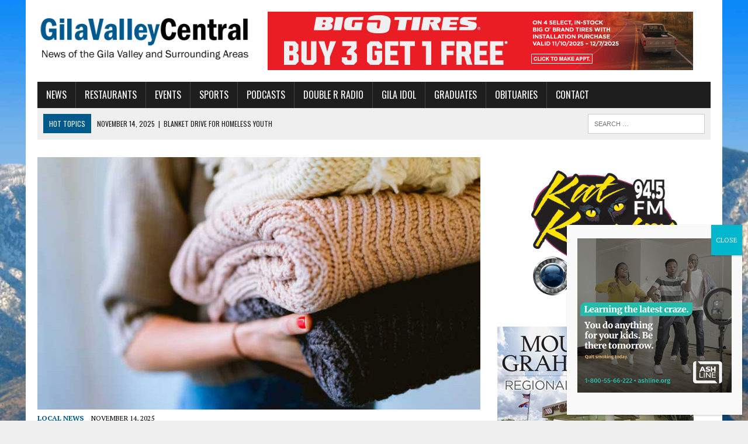

--- FILE ---
content_type: text/html; charset=UTF-8
request_url: https://gilavalleycentral.net/?_dnlink=56811&t=1686008187
body_size: 25010
content:
<!DOCTYPE html>
<html class="no-js" lang="en-US"
 xmlns:fb="http://ogp.me/ns/fb#">
<head>
<meta charset="UTF-8">
<meta name="viewport" content="width=device-width, initial-scale=1.0">
<link rel="profile" href="https://gmpg.org/xfn/11" />
<title>GilaValleyCentral &#8211; Read What Matters</title>
<meta name='robots' content='max-image-preview:large' />
	<style>img:is([sizes="auto" i], [sizes^="auto," i]) { contain-intrinsic-size: 3000px 1500px }</style>
	
<!-- Open Graph Meta Tags generated by Blog2Social 861 - https://www.blog2social.com -->
<meta property="og:title" content="Home"/>
<meta property="og:description" content=""/>
<meta property="og:url" content="/?_dnlink=56811&#038;t=1686008187"/>
<meta property="og:image" content="https://gilavalleycentral.net/wp-content/uploads/2015/07/Top-Header-Placeholder.jpg"/>
<meta property="og:image:width" content="720" />
<meta property="og:image:height" content="90" />
<meta property="og:type" content="website"/>
<!-- Open Graph Meta Tags generated by Blog2Social 861 - https://www.blog2social.com -->

<!-- Twitter Card generated by Blog2Social 861 - https://www.blog2social.com -->
<meta name="twitter:card" content="summary">
<meta name="twitter:title" content="Home"/>
<meta name="twitter:description" content=""/>
<meta name="twitter:image" content="https://gilavalleycentral.net/wp-content/uploads/2015/07/Top-Header-Placeholder.jpg"/>
<!-- Twitter Card generated by Blog2Social 861 - https://www.blog2social.com -->
<meta name="author" content="Staff"/>
<link rel='dns-prefetch' href='//fonts.googleapis.com' />
<link rel='dns-prefetch' href='//use.fontawesome.com' />
<link rel="alternate" type="application/rss+xml" title="GilaValleyCentral &raquo; Feed" href="https://gilavalleycentral.net/feed/" />
<link rel="alternate" type="application/rss+xml" title="GilaValleyCentral &raquo; Comments Feed" href="https://gilavalleycentral.net/comments/feed/" />
		<!-- This site uses the Google Analytics by ExactMetrics plugin v8.10.0 - Using Analytics tracking - https://www.exactmetrics.com/ -->
							<script src="//www.googletagmanager.com/gtag/js?id=G-T4X03RL6E4"  data-cfasync="false" data-wpfc-render="false" type="text/javascript" async></script>
			<script data-cfasync="false" data-wpfc-render="false" type="text/javascript">
				var em_version = '8.10.0';
				var em_track_user = true;
				var em_no_track_reason = '';
								var ExactMetricsDefaultLocations = {"page_location":"https:\/\/gilavalleycentral.net\/?_dnlink=56811&t=1686008187"};
								if ( typeof ExactMetricsPrivacyGuardFilter === 'function' ) {
					var ExactMetricsLocations = (typeof ExactMetricsExcludeQuery === 'object') ? ExactMetricsPrivacyGuardFilter( ExactMetricsExcludeQuery ) : ExactMetricsPrivacyGuardFilter( ExactMetricsDefaultLocations );
				} else {
					var ExactMetricsLocations = (typeof ExactMetricsExcludeQuery === 'object') ? ExactMetricsExcludeQuery : ExactMetricsDefaultLocations;
				}

								var disableStrs = [
										'ga-disable-G-T4X03RL6E4',
									];

				/* Function to detect opted out users */
				function __gtagTrackerIsOptedOut() {
					for (var index = 0; index < disableStrs.length; index++) {
						if (document.cookie.indexOf(disableStrs[index] + '=true') > -1) {
							return true;
						}
					}

					return false;
				}

				/* Disable tracking if the opt-out cookie exists. */
				if (__gtagTrackerIsOptedOut()) {
					for (var index = 0; index < disableStrs.length; index++) {
						window[disableStrs[index]] = true;
					}
				}

				/* Opt-out function */
				function __gtagTrackerOptout() {
					for (var index = 0; index < disableStrs.length; index++) {
						document.cookie = disableStrs[index] + '=true; expires=Thu, 31 Dec 2099 23:59:59 UTC; path=/';
						window[disableStrs[index]] = true;
					}
				}

				if ('undefined' === typeof gaOptout) {
					function gaOptout() {
						__gtagTrackerOptout();
					}
				}
								window.dataLayer = window.dataLayer || [];

				window.ExactMetricsDualTracker = {
					helpers: {},
					trackers: {},
				};
				if (em_track_user) {
					function __gtagDataLayer() {
						dataLayer.push(arguments);
					}

					function __gtagTracker(type, name, parameters) {
						if (!parameters) {
							parameters = {};
						}

						if (parameters.send_to) {
							__gtagDataLayer.apply(null, arguments);
							return;
						}

						if (type === 'event') {
														parameters.send_to = exactmetrics_frontend.v4_id;
							var hookName = name;
							if (typeof parameters['event_category'] !== 'undefined') {
								hookName = parameters['event_category'] + ':' + name;
							}

							if (typeof ExactMetricsDualTracker.trackers[hookName] !== 'undefined') {
								ExactMetricsDualTracker.trackers[hookName](parameters);
							} else {
								__gtagDataLayer('event', name, parameters);
							}
							
						} else {
							__gtagDataLayer.apply(null, arguments);
						}
					}

					__gtagTracker('js', new Date());
					__gtagTracker('set', {
						'developer_id.dNDMyYj': true,
											});
					if ( ExactMetricsLocations.page_location ) {
						__gtagTracker('set', ExactMetricsLocations);
					}
										__gtagTracker('config', 'G-T4X03RL6E4', {"forceSSL":"true"} );
										window.gtag = __gtagTracker;										(function () {
						/* https://developers.google.com/analytics/devguides/collection/analyticsjs/ */
						/* ga and __gaTracker compatibility shim. */
						var noopfn = function () {
							return null;
						};
						var newtracker = function () {
							return new Tracker();
						};
						var Tracker = function () {
							return null;
						};
						var p = Tracker.prototype;
						p.get = noopfn;
						p.set = noopfn;
						p.send = function () {
							var args = Array.prototype.slice.call(arguments);
							args.unshift('send');
							__gaTracker.apply(null, args);
						};
						var __gaTracker = function () {
							var len = arguments.length;
							if (len === 0) {
								return;
							}
							var f = arguments[len - 1];
							if (typeof f !== 'object' || f === null || typeof f.hitCallback !== 'function') {
								if ('send' === arguments[0]) {
									var hitConverted, hitObject = false, action;
									if ('event' === arguments[1]) {
										if ('undefined' !== typeof arguments[3]) {
											hitObject = {
												'eventAction': arguments[3],
												'eventCategory': arguments[2],
												'eventLabel': arguments[4],
												'value': arguments[5] ? arguments[5] : 1,
											}
										}
									}
									if ('pageview' === arguments[1]) {
										if ('undefined' !== typeof arguments[2]) {
											hitObject = {
												'eventAction': 'page_view',
												'page_path': arguments[2],
											}
										}
									}
									if (typeof arguments[2] === 'object') {
										hitObject = arguments[2];
									}
									if (typeof arguments[5] === 'object') {
										Object.assign(hitObject, arguments[5]);
									}
									if ('undefined' !== typeof arguments[1].hitType) {
										hitObject = arguments[1];
										if ('pageview' === hitObject.hitType) {
											hitObject.eventAction = 'page_view';
										}
									}
									if (hitObject) {
										action = 'timing' === arguments[1].hitType ? 'timing_complete' : hitObject.eventAction;
										hitConverted = mapArgs(hitObject);
										__gtagTracker('event', action, hitConverted);
									}
								}
								return;
							}

							function mapArgs(args) {
								var arg, hit = {};
								var gaMap = {
									'eventCategory': 'event_category',
									'eventAction': 'event_action',
									'eventLabel': 'event_label',
									'eventValue': 'event_value',
									'nonInteraction': 'non_interaction',
									'timingCategory': 'event_category',
									'timingVar': 'name',
									'timingValue': 'value',
									'timingLabel': 'event_label',
									'page': 'page_path',
									'location': 'page_location',
									'title': 'page_title',
									'referrer' : 'page_referrer',
								};
								for (arg in args) {
																		if (!(!args.hasOwnProperty(arg) || !gaMap.hasOwnProperty(arg))) {
										hit[gaMap[arg]] = args[arg];
									} else {
										hit[arg] = args[arg];
									}
								}
								return hit;
							}

							try {
								f.hitCallback();
							} catch (ex) {
							}
						};
						__gaTracker.create = newtracker;
						__gaTracker.getByName = newtracker;
						__gaTracker.getAll = function () {
							return [];
						};
						__gaTracker.remove = noopfn;
						__gaTracker.loaded = true;
						window['__gaTracker'] = __gaTracker;
					})();
									} else {
										console.log("");
					(function () {
						function __gtagTracker() {
							return null;
						}

						window['__gtagTracker'] = __gtagTracker;
						window['gtag'] = __gtagTracker;
					})();
									}
			</script>
							<!-- / Google Analytics by ExactMetrics -->
		<script type="text/javascript">
/* <![CDATA[ */
window._wpemojiSettings = {"baseUrl":"https:\/\/s.w.org\/images\/core\/emoji\/16.0.1\/72x72\/","ext":".png","svgUrl":"https:\/\/s.w.org\/images\/core\/emoji\/16.0.1\/svg\/","svgExt":".svg","source":{"concatemoji":"https:\/\/gilavalleycentral.net\/wp-includes\/js\/wp-emoji-release.min.js?ver=6.8.3"}};
/*! This file is auto-generated */
!function(s,n){var o,i,e;function c(e){try{var t={supportTests:e,timestamp:(new Date).valueOf()};sessionStorage.setItem(o,JSON.stringify(t))}catch(e){}}function p(e,t,n){e.clearRect(0,0,e.canvas.width,e.canvas.height),e.fillText(t,0,0);var t=new Uint32Array(e.getImageData(0,0,e.canvas.width,e.canvas.height).data),a=(e.clearRect(0,0,e.canvas.width,e.canvas.height),e.fillText(n,0,0),new Uint32Array(e.getImageData(0,0,e.canvas.width,e.canvas.height).data));return t.every(function(e,t){return e===a[t]})}function u(e,t){e.clearRect(0,0,e.canvas.width,e.canvas.height),e.fillText(t,0,0);for(var n=e.getImageData(16,16,1,1),a=0;a<n.data.length;a++)if(0!==n.data[a])return!1;return!0}function f(e,t,n,a){switch(t){case"flag":return n(e,"\ud83c\udff3\ufe0f\u200d\u26a7\ufe0f","\ud83c\udff3\ufe0f\u200b\u26a7\ufe0f")?!1:!n(e,"\ud83c\udde8\ud83c\uddf6","\ud83c\udde8\u200b\ud83c\uddf6")&&!n(e,"\ud83c\udff4\udb40\udc67\udb40\udc62\udb40\udc65\udb40\udc6e\udb40\udc67\udb40\udc7f","\ud83c\udff4\u200b\udb40\udc67\u200b\udb40\udc62\u200b\udb40\udc65\u200b\udb40\udc6e\u200b\udb40\udc67\u200b\udb40\udc7f");case"emoji":return!a(e,"\ud83e\udedf")}return!1}function g(e,t,n,a){var r="undefined"!=typeof WorkerGlobalScope&&self instanceof WorkerGlobalScope?new OffscreenCanvas(300,150):s.createElement("canvas"),o=r.getContext("2d",{willReadFrequently:!0}),i=(o.textBaseline="top",o.font="600 32px Arial",{});return e.forEach(function(e){i[e]=t(o,e,n,a)}),i}function t(e){var t=s.createElement("script");t.src=e,t.defer=!0,s.head.appendChild(t)}"undefined"!=typeof Promise&&(o="wpEmojiSettingsSupports",i=["flag","emoji"],n.supports={everything:!0,everythingExceptFlag:!0},e=new Promise(function(e){s.addEventListener("DOMContentLoaded",e,{once:!0})}),new Promise(function(t){var n=function(){try{var e=JSON.parse(sessionStorage.getItem(o));if("object"==typeof e&&"number"==typeof e.timestamp&&(new Date).valueOf()<e.timestamp+604800&&"object"==typeof e.supportTests)return e.supportTests}catch(e){}return null}();if(!n){if("undefined"!=typeof Worker&&"undefined"!=typeof OffscreenCanvas&&"undefined"!=typeof URL&&URL.createObjectURL&&"undefined"!=typeof Blob)try{var e="postMessage("+g.toString()+"("+[JSON.stringify(i),f.toString(),p.toString(),u.toString()].join(",")+"));",a=new Blob([e],{type:"text/javascript"}),r=new Worker(URL.createObjectURL(a),{name:"wpTestEmojiSupports"});return void(r.onmessage=function(e){c(n=e.data),r.terminate(),t(n)})}catch(e){}c(n=g(i,f,p,u))}t(n)}).then(function(e){for(var t in e)n.supports[t]=e[t],n.supports.everything=n.supports.everything&&n.supports[t],"flag"!==t&&(n.supports.everythingExceptFlag=n.supports.everythingExceptFlag&&n.supports[t]);n.supports.everythingExceptFlag=n.supports.everythingExceptFlag&&!n.supports.flag,n.DOMReady=!1,n.readyCallback=function(){n.DOMReady=!0}}).then(function(){return e}).then(function(){var e;n.supports.everything||(n.readyCallback(),(e=n.source||{}).concatemoji?t(e.concatemoji):e.wpemoji&&e.twemoji&&(t(e.twemoji),t(e.wpemoji)))}))}((window,document),window._wpemojiSettings);
/* ]]> */
</script>
<link rel='stylesheet' id='pool-css-css' href='https://gilavalleycentral.net/wp-content/plugins/football-pool/assets/pool.css?ver=2.13.1' type='text/css' media='all' />
<link rel='stylesheet' id='colorbox-css' href='https://gilavalleycentral.net/wp-content/plugins/football-pool/assets/libs/colorbox/colorbox.css?ver=2.13.1' type='text/css' media='all' />
<style id='wp-emoji-styles-inline-css' type='text/css'>

	img.wp-smiley, img.emoji {
		display: inline !important;
		border: none !important;
		box-shadow: none !important;
		height: 1em !important;
		width: 1em !important;
		margin: 0 0.07em !important;
		vertical-align: -0.1em !important;
		background: none !important;
		padding: 0 !important;
	}
</style>
<link rel='stylesheet' id='wp-block-library-css' href='https://gilavalleycentral.net/wp-includes/css/dist/block-library/style.min.css?ver=6.8.3' type='text/css' media='all' />
<style id='classic-theme-styles-inline-css' type='text/css'>
/*! This file is auto-generated */
.wp-block-button__link{color:#fff;background-color:#32373c;border-radius:9999px;box-shadow:none;text-decoration:none;padding:calc(.667em + 2px) calc(1.333em + 2px);font-size:1.125em}.wp-block-file__button{background:#32373c;color:#fff;text-decoration:none}
</style>
<link rel='stylesheet' id='wp-components-css' href='https://gilavalleycentral.net/wp-includes/css/dist/components/style.min.css?ver=6.8.3' type='text/css' media='all' />
<link rel='stylesheet' id='wp-preferences-css' href='https://gilavalleycentral.net/wp-includes/css/dist/preferences/style.min.css?ver=6.8.3' type='text/css' media='all' />
<link rel='stylesheet' id='wp-block-editor-css' href='https://gilavalleycentral.net/wp-includes/css/dist/block-editor/style.min.css?ver=6.8.3' type='text/css' media='all' />
<link rel='stylesheet' id='popup-maker-block-library-style-css' href='https://gilavalleycentral.net/wp-content/plugins/popup-maker/dist/packages/block-library-style.css?ver=dbea705cfafe089d65f1' type='text/css' media='all' />
<style id='font-awesome-svg-styles-default-inline-css' type='text/css'>
.svg-inline--fa {
  display: inline-block;
  height: 1em;
  overflow: visible;
  vertical-align: -.125em;
}
</style>
<link rel='stylesheet' id='font-awesome-svg-styles-css' href='https://gilavalleycentral.net/wp-content/uploads/font-awesome/v6.5.2/css/svg-with-js.css' type='text/css' media='all' />
<style id='font-awesome-svg-styles-inline-css' type='text/css'>
   .wp-block-font-awesome-icon svg::before,
   .wp-rich-text-font-awesome-icon svg::before {content: unset;}
</style>
<style id='global-styles-inline-css' type='text/css'>
:root{--wp--preset--aspect-ratio--square: 1;--wp--preset--aspect-ratio--4-3: 4/3;--wp--preset--aspect-ratio--3-4: 3/4;--wp--preset--aspect-ratio--3-2: 3/2;--wp--preset--aspect-ratio--2-3: 2/3;--wp--preset--aspect-ratio--16-9: 16/9;--wp--preset--aspect-ratio--9-16: 9/16;--wp--preset--color--black: #000000;--wp--preset--color--cyan-bluish-gray: #abb8c3;--wp--preset--color--white: #ffffff;--wp--preset--color--pale-pink: #f78da7;--wp--preset--color--vivid-red: #cf2e2e;--wp--preset--color--luminous-vivid-orange: #ff6900;--wp--preset--color--luminous-vivid-amber: #fcb900;--wp--preset--color--light-green-cyan: #7bdcb5;--wp--preset--color--vivid-green-cyan: #00d084;--wp--preset--color--pale-cyan-blue: #8ed1fc;--wp--preset--color--vivid-cyan-blue: #0693e3;--wp--preset--color--vivid-purple: #9b51e0;--wp--preset--gradient--vivid-cyan-blue-to-vivid-purple: linear-gradient(135deg,rgba(6,147,227,1) 0%,rgb(155,81,224) 100%);--wp--preset--gradient--light-green-cyan-to-vivid-green-cyan: linear-gradient(135deg,rgb(122,220,180) 0%,rgb(0,208,130) 100%);--wp--preset--gradient--luminous-vivid-amber-to-luminous-vivid-orange: linear-gradient(135deg,rgba(252,185,0,1) 0%,rgba(255,105,0,1) 100%);--wp--preset--gradient--luminous-vivid-orange-to-vivid-red: linear-gradient(135deg,rgba(255,105,0,1) 0%,rgb(207,46,46) 100%);--wp--preset--gradient--very-light-gray-to-cyan-bluish-gray: linear-gradient(135deg,rgb(238,238,238) 0%,rgb(169,184,195) 100%);--wp--preset--gradient--cool-to-warm-spectrum: linear-gradient(135deg,rgb(74,234,220) 0%,rgb(151,120,209) 20%,rgb(207,42,186) 40%,rgb(238,44,130) 60%,rgb(251,105,98) 80%,rgb(254,248,76) 100%);--wp--preset--gradient--blush-light-purple: linear-gradient(135deg,rgb(255,206,236) 0%,rgb(152,150,240) 100%);--wp--preset--gradient--blush-bordeaux: linear-gradient(135deg,rgb(254,205,165) 0%,rgb(254,45,45) 50%,rgb(107,0,62) 100%);--wp--preset--gradient--luminous-dusk: linear-gradient(135deg,rgb(255,203,112) 0%,rgb(199,81,192) 50%,rgb(65,88,208) 100%);--wp--preset--gradient--pale-ocean: linear-gradient(135deg,rgb(255,245,203) 0%,rgb(182,227,212) 50%,rgb(51,167,181) 100%);--wp--preset--gradient--electric-grass: linear-gradient(135deg,rgb(202,248,128) 0%,rgb(113,206,126) 100%);--wp--preset--gradient--midnight: linear-gradient(135deg,rgb(2,3,129) 0%,rgb(40,116,252) 100%);--wp--preset--font-size--small: 13px;--wp--preset--font-size--medium: 20px;--wp--preset--font-size--large: 36px;--wp--preset--font-size--x-large: 42px;--wp--preset--spacing--20: 0.44rem;--wp--preset--spacing--30: 0.67rem;--wp--preset--spacing--40: 1rem;--wp--preset--spacing--50: 1.5rem;--wp--preset--spacing--60: 2.25rem;--wp--preset--spacing--70: 3.38rem;--wp--preset--spacing--80: 5.06rem;--wp--preset--shadow--natural: 6px 6px 9px rgba(0, 0, 0, 0.2);--wp--preset--shadow--deep: 12px 12px 50px rgba(0, 0, 0, 0.4);--wp--preset--shadow--sharp: 6px 6px 0px rgba(0, 0, 0, 0.2);--wp--preset--shadow--outlined: 6px 6px 0px -3px rgba(255, 255, 255, 1), 6px 6px rgba(0, 0, 0, 1);--wp--preset--shadow--crisp: 6px 6px 0px rgba(0, 0, 0, 1);}:where(.is-layout-flex){gap: 0.5em;}:where(.is-layout-grid){gap: 0.5em;}body .is-layout-flex{display: flex;}.is-layout-flex{flex-wrap: wrap;align-items: center;}.is-layout-flex > :is(*, div){margin: 0;}body .is-layout-grid{display: grid;}.is-layout-grid > :is(*, div){margin: 0;}:where(.wp-block-columns.is-layout-flex){gap: 2em;}:where(.wp-block-columns.is-layout-grid){gap: 2em;}:where(.wp-block-post-template.is-layout-flex){gap: 1.25em;}:where(.wp-block-post-template.is-layout-grid){gap: 1.25em;}.has-black-color{color: var(--wp--preset--color--black) !important;}.has-cyan-bluish-gray-color{color: var(--wp--preset--color--cyan-bluish-gray) !important;}.has-white-color{color: var(--wp--preset--color--white) !important;}.has-pale-pink-color{color: var(--wp--preset--color--pale-pink) !important;}.has-vivid-red-color{color: var(--wp--preset--color--vivid-red) !important;}.has-luminous-vivid-orange-color{color: var(--wp--preset--color--luminous-vivid-orange) !important;}.has-luminous-vivid-amber-color{color: var(--wp--preset--color--luminous-vivid-amber) !important;}.has-light-green-cyan-color{color: var(--wp--preset--color--light-green-cyan) !important;}.has-vivid-green-cyan-color{color: var(--wp--preset--color--vivid-green-cyan) !important;}.has-pale-cyan-blue-color{color: var(--wp--preset--color--pale-cyan-blue) !important;}.has-vivid-cyan-blue-color{color: var(--wp--preset--color--vivid-cyan-blue) !important;}.has-vivid-purple-color{color: var(--wp--preset--color--vivid-purple) !important;}.has-black-background-color{background-color: var(--wp--preset--color--black) !important;}.has-cyan-bluish-gray-background-color{background-color: var(--wp--preset--color--cyan-bluish-gray) !important;}.has-white-background-color{background-color: var(--wp--preset--color--white) !important;}.has-pale-pink-background-color{background-color: var(--wp--preset--color--pale-pink) !important;}.has-vivid-red-background-color{background-color: var(--wp--preset--color--vivid-red) !important;}.has-luminous-vivid-orange-background-color{background-color: var(--wp--preset--color--luminous-vivid-orange) !important;}.has-luminous-vivid-amber-background-color{background-color: var(--wp--preset--color--luminous-vivid-amber) !important;}.has-light-green-cyan-background-color{background-color: var(--wp--preset--color--light-green-cyan) !important;}.has-vivid-green-cyan-background-color{background-color: var(--wp--preset--color--vivid-green-cyan) !important;}.has-pale-cyan-blue-background-color{background-color: var(--wp--preset--color--pale-cyan-blue) !important;}.has-vivid-cyan-blue-background-color{background-color: var(--wp--preset--color--vivid-cyan-blue) !important;}.has-vivid-purple-background-color{background-color: var(--wp--preset--color--vivid-purple) !important;}.has-black-border-color{border-color: var(--wp--preset--color--black) !important;}.has-cyan-bluish-gray-border-color{border-color: var(--wp--preset--color--cyan-bluish-gray) !important;}.has-white-border-color{border-color: var(--wp--preset--color--white) !important;}.has-pale-pink-border-color{border-color: var(--wp--preset--color--pale-pink) !important;}.has-vivid-red-border-color{border-color: var(--wp--preset--color--vivid-red) !important;}.has-luminous-vivid-orange-border-color{border-color: var(--wp--preset--color--luminous-vivid-orange) !important;}.has-luminous-vivid-amber-border-color{border-color: var(--wp--preset--color--luminous-vivid-amber) !important;}.has-light-green-cyan-border-color{border-color: var(--wp--preset--color--light-green-cyan) !important;}.has-vivid-green-cyan-border-color{border-color: var(--wp--preset--color--vivid-green-cyan) !important;}.has-pale-cyan-blue-border-color{border-color: var(--wp--preset--color--pale-cyan-blue) !important;}.has-vivid-cyan-blue-border-color{border-color: var(--wp--preset--color--vivid-cyan-blue) !important;}.has-vivid-purple-border-color{border-color: var(--wp--preset--color--vivid-purple) !important;}.has-vivid-cyan-blue-to-vivid-purple-gradient-background{background: var(--wp--preset--gradient--vivid-cyan-blue-to-vivid-purple) !important;}.has-light-green-cyan-to-vivid-green-cyan-gradient-background{background: var(--wp--preset--gradient--light-green-cyan-to-vivid-green-cyan) !important;}.has-luminous-vivid-amber-to-luminous-vivid-orange-gradient-background{background: var(--wp--preset--gradient--luminous-vivid-amber-to-luminous-vivid-orange) !important;}.has-luminous-vivid-orange-to-vivid-red-gradient-background{background: var(--wp--preset--gradient--luminous-vivid-orange-to-vivid-red) !important;}.has-very-light-gray-to-cyan-bluish-gray-gradient-background{background: var(--wp--preset--gradient--very-light-gray-to-cyan-bluish-gray) !important;}.has-cool-to-warm-spectrum-gradient-background{background: var(--wp--preset--gradient--cool-to-warm-spectrum) !important;}.has-blush-light-purple-gradient-background{background: var(--wp--preset--gradient--blush-light-purple) !important;}.has-blush-bordeaux-gradient-background{background: var(--wp--preset--gradient--blush-bordeaux) !important;}.has-luminous-dusk-gradient-background{background: var(--wp--preset--gradient--luminous-dusk) !important;}.has-pale-ocean-gradient-background{background: var(--wp--preset--gradient--pale-ocean) !important;}.has-electric-grass-gradient-background{background: var(--wp--preset--gradient--electric-grass) !important;}.has-midnight-gradient-background{background: var(--wp--preset--gradient--midnight) !important;}.has-small-font-size{font-size: var(--wp--preset--font-size--small) !important;}.has-medium-font-size{font-size: var(--wp--preset--font-size--medium) !important;}.has-large-font-size{font-size: var(--wp--preset--font-size--large) !important;}.has-x-large-font-size{font-size: var(--wp--preset--font-size--x-large) !important;}
:where(.wp-block-post-template.is-layout-flex){gap: 1.25em;}:where(.wp-block-post-template.is-layout-grid){gap: 1.25em;}
:where(.wp-block-columns.is-layout-flex){gap: 2em;}:where(.wp-block-columns.is-layout-grid){gap: 2em;}
:root :where(.wp-block-pullquote){font-size: 1.5em;line-height: 1.6;}
</style>
<link rel='stylesheet' id='fsb-image-css' href='https://gilavalleycentral.net/wp-content/plugins/simple-full-screen-background-image/includes/fullscreen-image.css?ver=6.8.3' type='text/css' media='all' />
<link rel='stylesheet' id='wp-polls-css' href='https://gilavalleycentral.net/wp-content/plugins/wp-polls/polls-css.css?ver=2.77.3' type='text/css' media='all' />
<style id='wp-polls-inline-css' type='text/css'>
.wp-polls .pollbar {
	margin: 1px;
	font-size: 6px;
	line-height: 8px;
	height: 8px;
	background-image: url('https://gilavalleycentral.net/wp-content/plugins/wp-polls/images/default/pollbg.gif');
	border: 1px solid #c8c8c8;
}

</style>
<link rel='stylesheet' id='yop-public-css' href='https://gilavalleycentral.net/wp-content/plugins/yop-poll/public/assets/css/yop-poll-public-6.5.39.css?ver=6.8.3' type='text/css' media='all' />
<link rel='stylesheet' id='godaddy-styles-css' href='https://gilavalleycentral.net/wp-content/mu-plugins/vendor/wpex/godaddy-launch/includes/Dependencies/GoDaddy/Styles/build/latest.css?ver=2.0.2' type='text/css' media='all' />
<link rel='stylesheet' id='mh-style-css' href='https://gilavalleycentral.net/wp-content/themes/mh-newsdesk/style.css?ver=2.2.3' type='text/css' media='all' />
<link rel='stylesheet' id='mh-font-awesome-css' href='https://gilavalleycentral.net/wp-content/themes/mh-newsdesk/includes/font-awesome.min.css' type='text/css' media='all' />
<link rel='stylesheet' id='mh-google-fonts-css' href='https://fonts.googleapis.com/css?family=PT+Serif:300,400,400italic,600,700%7cOswald:300,400,400italic,600,700' type='text/css' media='all' />
<link rel='stylesheet' id='font-awesome-official-css' href='https://use.fontawesome.com/releases/v6.5.2/css/all.css' type='text/css' media='all' integrity="sha384-PPIZEGYM1v8zp5Py7UjFb79S58UeqCL9pYVnVPURKEqvioPROaVAJKKLzvH2rDnI" crossorigin="anonymous" />
<link rel='stylesheet' id='popup-maker-site-css' href='//gilavalleycentral.net/wp-content/uploads/pum/pum-site-styles.css?generated=1756166777&#038;ver=1.21.5' type='text/css' media='all' />
<link rel='stylesheet' id='dashicons-css' href='https://gilavalleycentral.net/wp-includes/css/dashicons.min.css?ver=6.8.3' type='text/css' media='all' />
<link rel='stylesheet' id='my-calendar-lists-css' href='https://gilavalleycentral.net/wp-content/plugins/my-calendar/css/list-presets.css?ver=3.6.16' type='text/css' media='all' />
<link rel='stylesheet' id='my-calendar-reset-css' href='https://gilavalleycentral.net/wp-content/plugins/my-calendar/css/reset.css?ver=3.6.16' type='text/css' media='all' />
<link rel='stylesheet' id='my-calendar-style-css' href='https://gilavalleycentral.net/wp-content/plugins/my-calendar/styles/twentytwenty.css?ver=3.6.16-twentytwenty-css' type='text/css' media='all' />
<style id='my-calendar-style-inline-css' type='text/css'>

/* Styles by My Calendar - Joe Dolson https://www.joedolson.com/ */

.my-calendar-modal .event-title svg { background-color: #ffffcc; padding: 3px; }
.mc-main .mc_general .event-title, .mc-main .mc_general .event-title a { background: #ffffcc !important; color: #000000 !important; }
.mc-main .mc_general .event-title button { background: #ffffcc !important; color: #000000 !important; }
.mc-main .mc_general .event-title a:hover, .mc-main .mc_general .event-title a:focus { background: #ffffff !important;}
.mc-main .mc_general .event-title button:hover, .mc-main .mc_general .event-title button:focus { background: #ffffff !important;}
.mc-main, .mc-event, .my-calendar-modal, .my-calendar-modal-overlay, .mc-event-list {--primary-dark: #313233; --primary-light: #fff; --secondary-light: #fff; --secondary-dark: #000; --highlight-dark: #666; --highlight-light: #efefef; --close-button: #b32d2e; --search-highlight-bg: #f5e6ab; --navbar-background: transparent; --nav-button-bg: #fff; --nav-button-color: #313233; --nav-button-border: #313233; --nav-input-border: #313233; --nav-input-background: #fff; --nav-input-color: #313233; --grid-cell-border: #0000001f; --grid-header-border: #313233; --grid-header-color: #313233; --grid-weekend-color: #313233; --grid-header-bg: transparent; --grid-weekend-bg: transparent; --grid-cell-background: transparent; --current-day-border: #313233; --current-day-color: #313233; --current-day-bg: transparent; --date-has-events-bg: #313233; --date-has-events-color: #f6f7f7; --calendar-heading: clamp( 1.125rem, 24px, 2.5rem ); --event-title: clamp( 1.25rem, 24px, 2.5rem ); --grid-date: 16px; --grid-date-heading: clamp( .75rem, 16px, 1.5rem ); --modal-title: 1.5rem; --navigation-controls: clamp( .75rem, 16px, 1.5rem ); --card-heading: 1.125rem; --list-date: 1.25rem; --author-card: clamp( .75rem, 14px, 1.5rem); --single-event-title: clamp( 1.25rem, 24px, 2.5rem ); --mini-time-text: clamp( .75rem, 14px 1.25rem ); --list-event-date: 1.25rem; --list-event-title: 1.2rem; --grid-max-width: 1260px; --list-preset-border-color: #000000; --list-preset-stripe-background: rgba( 0,0,0,.04 ); --list-preset-date-badge-background: #000; --list-preset-date-badge-color: #fff; --list-preset-background: transparent; --category-mc_general: #ffffcc; }
</style>
<link rel='stylesheet' id='__EPYT__style-css' href='https://gilavalleycentral.net/wp-content/plugins/youtube-embed-plus/styles/ytprefs.min.css?ver=14.2.3' type='text/css' media='all' />
<style id='__EPYT__style-inline-css' type='text/css'>

                .epyt-gallery-thumb {
                        width: 25%;
                }
                
</style>
<link rel='stylesheet' id='font-awesome-official-v4shim-css' href='https://use.fontawesome.com/releases/v6.5.2/css/v4-shims.css' type='text/css' media='all' integrity="sha384-XyvK/kKwgVW+fuRkusfLgfhAMuaxLPSOY8W7wj8tUkf0Nr2WGHniPmpdu+cmPS5n" crossorigin="anonymous" />
<link rel='stylesheet' id='timed-content-css-css' href='https://gilavalleycentral.net/wp-content/plugins/timed-content/css/timed-content.css?ver=2.96' type='text/css' media='all' />
<script type="text/javascript" src="https://gilavalleycentral.net/wp-includes/js/jquery/jquery.min.js?ver=3.7.1" id="jquery-core-js"></script>
<script type="text/javascript" src="https://gilavalleycentral.net/wp-includes/js/jquery/jquery-migrate.min.js?ver=3.4.1" id="jquery-migrate-js"></script>
<script type="text/javascript" id="pool-js-js-extra">
/* <![CDATA[ */
var FootballPool_i18n = {"general_error":"Unknown error. Refresh the page and try again. If the problem persists, please contact the site admin.","unsaved_changes_message":"You have unsaved changes on the page.","match_saved":"Match {id} saved","question_saved":"Question {id} saved","count_second":"second","count_seconds":"seconds","count_day":"day","count_days":"days","count_hour":"hour","count_hours":"hours","count_minute":"minute","count_minutes":"minutes","count_pre_before":"Wait ","count_post_before":" before the tournament starts","count_pre_after":"","count_post_after":" ago the tournament started."};
var FootballPoolAjax = {"fp_joker_nonce":"504f6db647","fp_match_nonce":"504f6db647","fp_question_nonce":"504f6db647","ajax_url":"https:\/\/gilavalleycentral.net\/wp-admin\/admin-ajax.php","ajax_save_delay":"500","do_ajax_saves":"yes","show_success_messages":"yes","onunload_check":"yes"};
/* ]]> */
</script>
<script type="text/javascript" src="https://gilavalleycentral.net/wp-content/plugins/football-pool/assets/pool.min.js?ver=2.13.1" id="pool-js-js"></script>
<script type="text/javascript" src="https://gilavalleycentral.net/wp-content/plugins/football-pool/assets/libs/toasts/toasts.min.js?ver=2.13.1" id="pool-toasts-js-js"></script>
<script type="text/javascript" src="https://gilavalleycentral.net/wp-content/plugins/football-pool/assets/libs/colorbox/jquery.colorbox-min.js?ver=2.13.1" id="colorbox-js"></script>
<script type="text/javascript" src="https://gilavalleycentral.net/wp-content/plugins/exactmetrics-premium/assets/js/frontend-gtag.min.js?ver=8.10.0" id="exactmetrics-frontend-script-js" async="async" data-wp-strategy="async"></script>
<script data-cfasync="false" data-wpfc-render="false" type="text/javascript" id='exactmetrics-frontend-script-js-extra'>/* <![CDATA[ */
var exactmetrics_frontend = {"js_events_tracking":"true","download_extensions":"zip,mp3,mpeg,pdf,docx,pptx,xlsx,rar","inbound_paths":"[{\"path\":\"\\\/go\\\/\",\"label\":\"affiliate\"},{\"path\":\"\\\/recommend\\\/\",\"label\":\"affiliate\"}]","home_url":"https:\/\/gilavalleycentral.net","hash_tracking":"false","v4_id":"G-T4X03RL6E4"};/* ]]> */
</script>
<script type="text/javascript" id="yop-public-js-extra">
/* <![CDATA[ */
var objectL10n = {"yopPollParams":{"urlParams":{"ajax":"https:\/\/gilavalleycentral.net\/wp-admin\/admin-ajax.php","wpLogin":"https:\/\/gilavalleycentral.net\/letmein\/?redirect_to=https%3A%2F%2Fgilavalleycentral.net%2Fwp-admin%2Fadmin-ajax.php%3Faction%3Dyop_poll_record_wordpress_vote"},"apiParams":{"reCaptcha":{"siteKey":""},"reCaptchaV2Invisible":{"siteKey":""},"reCaptchaV3":{"siteKey":""},"hCaptcha":{"siteKey":""},"cloudflareTurnstile":{"siteKey":""}},"captchaParams":{"imgPath":"https:\/\/gilavalleycentral.net\/wp-content\/plugins\/yop-poll\/public\/assets\/img\/","url":"https:\/\/gilavalleycentral.net\/wp-content\/plugins\/yop-poll\/app.php","accessibilityAlt":"Sound icon","accessibilityTitle":"Accessibility option: listen to a question and answer it!","accessibilityDescription":"Type below the <strong>answer<\/strong> to what you hear. Numbers or words:","explanation":"Click or touch the <strong>ANSWER<\/strong>","refreshAlt":"Refresh\/reload icon","refreshTitle":"Refresh\/reload: get new images and accessibility option!"},"voteParams":{"invalidPoll":"Invalid Poll","noAnswersSelected":"No answer selected","minAnswersRequired":"At least {min_answers_allowed} answer(s) required","maxAnswersRequired":"A max of {max_answers_allowed} answer(s) accepted","noAnswerForOther":"No other answer entered","noValueForCustomField":"{custom_field_name} is required","tooManyCharsForCustomField":"Text for {custom_field_name} is too long","consentNotChecked":"You must agree to our terms and conditions","noCaptchaSelected":"Captcha is required","thankYou":"Thank you for your vote"},"resultsParams":{"singleVote":"vote","multipleVotes":"votes","singleAnswer":"answer","multipleAnswers":"answers"}}};
/* ]]> */
</script>
<script type="text/javascript" src="https://gilavalleycentral.net/wp-content/plugins/yop-poll/public/assets/js/yop-poll-public-6.5.39.min.js?ver=6.8.3" id="yop-public-js"></script>
<script type="text/javascript" src="https://gilavalleycentral.net/wp-content/themes/mh-newsdesk/js/scripts.js?ver=6.8.3" id="mh-scripts-js"></script>
<script type="text/javascript" id="__ytprefs__-js-extra">
/* <![CDATA[ */
var _EPYT_ = {"ajaxurl":"https:\/\/gilavalleycentral.net\/wp-admin\/admin-ajax.php","security":"9c17973740","gallery_scrolloffset":"20","eppathtoscripts":"https:\/\/gilavalleycentral.net\/wp-content\/plugins\/youtube-embed-plus\/scripts\/","eppath":"https:\/\/gilavalleycentral.net\/wp-content\/plugins\/youtube-embed-plus\/","epresponsiveselector":"[\"iframe.__youtube_prefs_widget__\"]","epdovol":"1","version":"14.2.3","evselector":"iframe.__youtube_prefs__[src], iframe[src*=\"youtube.com\/embed\/\"], iframe[src*=\"youtube-nocookie.com\/embed\/\"]","ajax_compat":"","maxres_facade":"eager","ytapi_load":"light","pause_others":"","stopMobileBuffer":"1","facade_mode":"","not_live_on_channel":""};
/* ]]> */
</script>
<script type="text/javascript" src="https://gilavalleycentral.net/wp-content/plugins/youtube-embed-plus/scripts/ytprefs.min.js?ver=14.2.3" id="__ytprefs__-js"></script>
<script type="text/javascript" src="https://gilavalleycentral.net/wp-content/plugins/timed-content/js/timed-content.js?ver=2.96" id="timed-content_js-js"></script>
<link rel="https://api.w.org/" href="https://gilavalleycentral.net/wp-json/" /><link rel="alternate" title="JSON" type="application/json" href="https://gilavalleycentral.net/wp-json/wp/v2/pages/8" /><link rel="EditURI" type="application/rsd+xml" title="RSD" href="https://gilavalleycentral.net/xmlrpc.php?rsd" />
<meta name="generator" content="WordPress 6.8.3" />
<link rel="canonical" href="https://gilavalleycentral.net/" />
<link rel='shortlink' href='https://gilavalleycentral.net/' />
<link rel="alternate" title="oEmbed (JSON)" type="application/json+oembed" href="https://gilavalleycentral.net/wp-json/oembed/1.0/embed?url=https%3A%2F%2Fgilavalleycentral.net%2F" />
<link rel="alternate" title="oEmbed (XML)" type="text/xml+oembed" href="https://gilavalleycentral.net/wp-json/oembed/1.0/embed?url=https%3A%2F%2Fgilavalleycentral.net%2F&#038;format=xml" />
<meta property="fb:app_id" content="437764559748950"/>
<link rel='apple-touch-icon-precomposed' sizes='57x57' href='https://gilavalleycentral.net/wp-content/plugins/football-pool/assets/favicons/apple-touch-icon-57x57.png'>
<link rel='apple-touch-icon-precomposed' sizes='114x114' href='https://gilavalleycentral.net/wp-content/plugins/football-pool/assets/favicons/apple-touch-icon-114x114.png'>
<link rel='apple-touch-icon-precomposed' sizes='72x72' href='https://gilavalleycentral.net/wp-content/plugins/football-pool/assets/favicons/apple-touch-icon-72x72.png'>
<link rel='apple-touch-icon-precomposed' sizes='144x144' href='https://gilavalleycentral.net/wp-content/plugins/football-pool/assets/favicons/apple-touch-icon-144x144.png'>
<link rel='apple-touch-icon-precomposed' sizes='60x60' href='https://gilavalleycentral.net/wp-content/plugins/football-pool/assets/favicons/apple-touch-icon-60x60.png'>
<link rel='apple-touch-icon-precomposed' sizes='120x120' href='https://gilavalleycentral.net/wp-content/plugins/football-pool/assets/favicons/apple-touch-icon-120x120.png'>
<link rel='apple-touch-icon-precomposed' sizes='76x76' href='https://gilavalleycentral.net/wp-content/plugins/football-pool/assets/favicons/apple-touch-icon-76x76.png'>
<link rel='apple-touch-icon-precomposed' sizes='152x152' href='https://gilavalleycentral.net/wp-content/plugins/football-pool/assets/favicons/apple-touch-icon-152x152.png'>
<link rel='icon' type='image/png' href='https://gilavalleycentral.net/wp-content/plugins/football-pool/assets/favicons/favicon-196x196.png' sizes='196x196'>
<link rel='icon' type='image/png' href='https://gilavalleycentral.net/wp-content/plugins/football-pool/assets/favicons/favicon-96x96.png' sizes='96x96'>
<link rel='icon' type='image/png' href='https://gilavalleycentral.net/wp-content/plugins/football-pool/assets/favicons/favicon-32x32.png' sizes='32x32'>
<link rel='icon' type='image/png' href='https://gilavalleycentral.net/wp-content/plugins/football-pool/assets/favicons/favicon-16x16.png' sizes='16x16'>
<link rel='icon' type='image/png' href='https://gilavalleycentral.net/wp-content/plugins/football-pool/assets/favicons/favicon-128.png' sizes='128x128'>
<meta name='msapplication-TileColor' content='#FFFFFF'>
<meta name='msapplication-TileImage' content='https://gilavalleycentral.net/wp-content/plugins/football-pool/assets/favicons/mstile-144x144.png'>
<meta name='msapplication-square70x70logo' content='https://gilavalleycentral.net/wp-content/plugins/football-pool/assets/favicons/mstile-70x70.png'>
<meta name='msapplication-square150x150logo' content='https://gilavalleycentral.net/wp-content/plugins/football-pool/assets/favicons/mstile-150x150.png'>
<meta name='msapplication-wide310x150logo' content='https://gilavalleycentral.net/wp-content/plugins/football-pool/assets/favicons/mstile-310x150.png'>
<meta name='msapplication-square310x310logo' content='https://gilavalleycentral.net/wp-content/plugins/football-pool/assets/favicons/mstile-310x310.png'><!-- This site is embedding videos using the Videojs HTML5 Player plugin v1.1.13 - http://wphowto.net/videojs-html5-player-for-wordpress-757 --><!--[if lt IE 9]>
<script src="https://gilavalleycentral.net/wp-content/themes/mh-newsdesk/js/css3-mediaqueries.js"></script>
<![endif]-->
      <meta name="onesignal" content="wordpress-plugin"/>
            <script>

      window.OneSignalDeferred = window.OneSignalDeferred || [];

      OneSignalDeferred.push(function(OneSignal) {
        var oneSignal_options = {};
        window._oneSignalInitOptions = oneSignal_options;

        oneSignal_options['serviceWorkerParam'] = { scope: '/' };
oneSignal_options['serviceWorkerPath'] = 'OneSignalSDKWorker.js.php';

        OneSignal.Notifications.setDefaultUrl("https://gilavalleycentral.net");

        oneSignal_options['wordpress'] = true;
oneSignal_options['appId'] = '43ec2552-68ff-4e10-bc41-907559bd7cb4';
oneSignal_options['allowLocalhostAsSecureOrigin'] = true;
oneSignal_options['welcomeNotification'] = { };
oneSignal_options['welcomeNotification']['title'] = "";
oneSignal_options['welcomeNotification']['message'] = "";
oneSignal_options['path'] = "https://gilavalleycentral.net/wp-content/plugins/onesignal-free-web-push-notifications/sdk_files/";
oneSignal_options['safari_web_id'] = "web.onesignal.auto.4b99c5db-a7c9-461a-8333-facb0838095d";
oneSignal_options['persistNotification'] = true;
oneSignal_options['promptOptions'] = { };
oneSignal_options['notifyButton'] = { };
oneSignal_options['notifyButton']['enable'] = true;
oneSignal_options['notifyButton']['position'] = 'bottom-right';
oneSignal_options['notifyButton']['theme'] = 'default';
oneSignal_options['notifyButton']['size'] = 'medium';
oneSignal_options['notifyButton']['showCredit'] = true;
oneSignal_options['notifyButton']['text'] = {};
              OneSignal.init(window._oneSignalInitOptions);
              OneSignal.Slidedown.promptPush()      });

      function documentInitOneSignal() {
        var oneSignal_elements = document.getElementsByClassName("OneSignal-prompt");

        var oneSignalLinkClickHandler = function(event) { OneSignal.Notifications.requestPermission(); event.preventDefault(); };        for(var i = 0; i < oneSignal_elements.length; i++)
          oneSignal_elements[i].addEventListener('click', oneSignalLinkClickHandler, false);
      }

      if (document.readyState === 'complete') {
           documentInitOneSignal();
      }
      else {
           window.addEventListener("load", function(event){
               documentInitOneSignal();
          });
      }
    </script>


		<!-- ExactMetrics Media Tracking -->
		<script data-cfasync="false" data-wpfc-render="false" type="text/javascript">
			var exactmetrics_tracked_video_marks = {};
			var exactmetrics_youtube_percentage_tracking_timeouts = {};

			/* Works for YouTube and Vimeo */
			function exactmetrics_media_get_id_for_iframe( source, service ) {
				var iframeUrlParts = source.split('?');
				var stripedUrl = iframeUrlParts[0].split('/');
				var videoId = stripedUrl[ stripedUrl.length - 1 ];

				return service + '-player-' + videoId;
			}

			function exactmetrics_media_record_video_event( provider, event, label, parameters = {} ) {
				__gtagTracker('event', event, {
					event_category: 'video-' + provider,
					event_label: label,
					non_interaction: event === 'impression',
					...parameters
				});
			}

			function exactmetrics_media_maybe_record_video_progress( provider, label, videoId, videoParameters ) {
				var progressTrackingAllowedMarks = [10,25,50,75];

				if ( typeof exactmetrics_tracked_video_marks[ videoId ] == 'undefined' ) {
					exactmetrics_tracked_video_marks[ videoId ] = [];
				}

				var { video_percent } = videoParameters;

				if ( progressTrackingAllowedMarks.includes( video_percent ) && !exactmetrics_tracked_video_marks[ videoId ].includes( video_percent ) ) {
					exactmetrics_media_record_video_event( provider, 'video_progress', label, videoParameters );

					/* Prevent multiple records for the same percentage */
					exactmetrics_tracked_video_marks[ videoId ].push( video_percent );
				}
			}

			/* --- Vimeo --- */
            var exactmetrics_media_vimeo_plays = {};

            function exactmetrics_setup_vimeo_events_for_iframe(iframe, title, player) {
                var playerId = iframe.getAttribute('id');
                var videoLabel = title || iframe.title || iframe.getAttribute('src');

                if ( !playerId ) {
                    playerId = exactmetrics_media_get_id_for_iframe( iframe.getAttribute('src'), 'vimeo' );
                    iframe.setAttribute( 'id', playerId );
                }

                exactmetrics_media_vimeo_plays[playerId] = 0;

                var videoParameters = {
                    video_provider: 'vimeo',
                    video_title: title,
                    video_url: iframe.getAttribute('src')
                };

                /**
                 * Record Impression
                 **/
                exactmetrics_media_record_video_event( 'vimeo', 'impression', videoLabel, videoParameters );

                /**
                 * Record video start
                 **/
                player.on('play', function(data) {
                    let playerId = this.element.id;
                    if ( exactmetrics_media_vimeo_plays[playerId] === 0 ) {
                        exactmetrics_media_vimeo_plays[playerId]++;

                        videoParameters.video_duration = data.duration;
                        videoParameters.video_current_time = data.seconds;
                        videoParameters.video_percent = 0;

                        exactmetrics_media_record_video_event( 'vimeo', 'video_start', videoLabel, videoParameters );
                    }
                });

                /**
                 * Record video progress
                 **/
                player.on('timeupdate', function(data) {
                    var progress = Math.floor(data.percent * 100);

                    videoParameters.video_duration = data.duration;
                    videoParameters.video_current_time = data.seconds;
                    videoParameters.video_percent = progress;

                    exactmetrics_media_maybe_record_video_progress( 'vimeo', videoLabel, playerId, videoParameters );
                });

                /**
                 * Record video complete
                 **/
                player.on('ended', function(data) {
                    videoParameters.video_duration = data.duration;
                    videoParameters.video_current_time = data.seconds;
                    videoParameters.video_percent = 100;

                    exactmetrics_media_record_video_event( 'vimeo', 'video_complete', videoLabel, videoParameters );
                });
            }

			function exactmetrics_on_vimeo_load() {

				var vimeoIframes = document.querySelectorAll("iframe[src*='vimeo']");

				vimeoIframes.forEach(function( iframe ) {
                    //  Set up the player
					var player = new Vimeo.Player(iframe);

                    //  The getVideoTitle function returns a promise
                    player.getVideoTitle().then(function(title) {
                        /*
                         * Binding the events inside this callback guarantees that we
                         * always have the correct title for the video
                         */
                        exactmetrics_setup_vimeo_events_for_iframe(iframe, title, player)
                    });
				});
			}

			function exactmetrics_media_init_vimeo_events() {
				var vimeoIframes = document.querySelectorAll("iframe[src*='vimeo']");

				if ( vimeoIframes.length ) {

					/* Maybe load Vimeo API */
					if ( window.Vimeo === undefined ) {
						var tag = document.createElement("script");
						tag.src = "https://player.vimeo.com/api/player.js";
						tag.setAttribute("onload", "exactmetrics_on_vimeo_load()");
						document.body.append(tag);
					} else {
						/* Vimeo API already loaded, invoke callback */
						exactmetrics_on_vimeo_load();
					}
				}
			}

			/* --- End Vimeo --- */

			/* --- YouTube --- */
			function exactmetrics_media_on_youtube_load() {
				var exactmetrics_media_youtube_plays = {};

				function __onPlayerReady(event) {
					exactmetrics_media_youtube_plays[event.target.h.id] = 0;

					var videoParameters = {
						video_provider: 'youtube',
						video_title: event.target.videoTitle,
						video_url: event.target.playerInfo.videoUrl
					};
					exactmetrics_media_record_video_event( 'youtube', 'impression', videoParameters.video_title, videoParameters );
				}

				/**
				 * Record progress callback
				 **/
				function __track_youtube_video_progress( player, videoLabel, videoParameters ) {
					var { playerInfo } = player;
					var playerId = player.h.id;

					var duration = playerInfo.duration; /* player.getDuration(); */
					var currentTime = playerInfo.currentTime; /* player.getCurrentTime(); */

					var percentage = (currentTime / duration) * 100;
					var progress = Math.floor(percentage);

					videoParameters.video_duration = duration;
					videoParameters.video_current_time = currentTime;
					videoParameters.video_percent = progress;

					exactmetrics_media_maybe_record_video_progress( 'youtube', videoLabel, playerId, videoParameters );
				}

				function __youtube_on_state_change( event ) {
					var state = event.data;
					var player = event.target;
					var { playerInfo } = player;
					var playerId = player.h.id;

					var videoParameters = {
						video_provider: 'youtube',
						video_title: player.videoTitle,
						video_url: playerInfo.videoUrl
					};

					/**
					 * YouTube's API doesn't offer a progress or timeupdate event.
					 * We have to track progress manually by asking the player for the current time, every X milliseconds, using an
    interval
					 **/

					if ( state === YT.PlayerState.PLAYING) {
						if ( exactmetrics_media_youtube_plays[playerId] === 0 ) {
							exactmetrics_media_youtube_plays[playerId]++;
							/**
							 * Record video start
							 **/
							videoParameters.video_duration = playerInfo.duration;
							videoParameters.video_current_time = playerInfo.currentTime;
							videoParameters.video_percent = 0;

							exactmetrics_media_record_video_event( 'youtube', 'video_start', videoParameters.video_title, videoParameters );
						}

						exactmetrics_youtube_percentage_tracking_timeouts[ playerId ] = setInterval(
							__track_youtube_video_progress,
							500,
							player,
							videoParameters.video_title,
							videoParameters
						);
					} else if ( state === YT.PlayerState.PAUSED ) {
						/* When the video is paused clear the interval */
						clearInterval( exactmetrics_youtube_percentage_tracking_timeouts[ playerId ] );
					} else if ( state === YT.PlayerState.ENDED ) {

						/**
						 * Record video complete
						 **/
						videoParameters.video_duration = playerInfo.duration;
						videoParameters.video_current_time = playerInfo.currentTime;
						videoParameters.video_percent = 100;

						exactmetrics_media_record_video_event( 'youtube', 'video_complete', videoParameters.video_title, videoParameters );
						clearInterval( exactmetrics_youtube_percentage_tracking_timeouts[ playerId ] );
					}
				}

				var youtubeIframes = document.querySelectorAll("iframe[src*='youtube'],iframe[src*='youtu.be']");

				youtubeIframes.forEach(function( iframe ) {
					var playerId = iframe.getAttribute('id');

					if ( !playerId ) {
						playerId = exactmetrics_media_get_id_for_iframe( iframe.getAttribute('src'), 'youtube' );
						iframe.setAttribute( 'id', playerId );
					}

					new YT.Player(playerId, {
						events: {
							onReady: __onPlayerReady,
							onStateChange: __youtube_on_state_change
						}
					});
				});
			}

			function exactmetrics_media_load_youtube_api() {
				if ( window.YT ) {
					return;
				}

				var youtubeIframes = document.querySelectorAll("iframe[src*='youtube'],iframe[src*='youtu.be']");
				if ( 0 === youtubeIframes.length ) {
					return;
				}

				var tag = document.createElement("script");
				tag.src = "https://www.youtube.com/iframe_api";
				var firstScriptTag = document.getElementsByTagName('script')[0];
				firstScriptTag.parentNode.insertBefore(tag, firstScriptTag);
			}

			function exactmetrics_media_init_youtube_events() {
				/* YouTube always looks for a function called onYouTubeIframeAPIReady */
				window.onYouTubeIframeAPIReady = exactmetrics_media_on_youtube_load;
			}
			/* --- End YouTube --- */

			/* --- HTML Videos --- */
			function exactmetrics_media_init_html_video_events() {
				var exactmetrics_media_html_plays = {};
				var videos = document.querySelectorAll('video');
				var videosCount = 0;

				videos.forEach(function( video ) {

					var videoLabel = video.title;

					if ( !videoLabel ) {
						var videoCaptionEl = video.nextElementSibling;

						if ( videoCaptionEl && videoCaptionEl.nodeName.toLowerCase() === 'figcaption' ) {
							videoLabel = videoCaptionEl.textContent;
						} else {
							videoLabel = video.getAttribute('src');
						}
					}

					var videoTitle = videoLabel;

					var playerId = video.getAttribute('id');

					if ( !playerId ) {
						playerId = 'html-player-' + videosCount;
						video.setAttribute('id', playerId);
					}

					exactmetrics_media_html_plays[playerId] = 0

					var videoSrc = video.getAttribute('src')

					if ( ! videoSrc && video.currentSrc ) {
						videoSrc = video.currentSrc;
					}

					var videoParameters = {
						video_provider: 'html',
						video_title: videoTitle ? videoTitle : videoSrc,
						video_url: videoSrc,
					};

					/**
					 * Record Impression
					 **/
					exactmetrics_media_record_video_event( 'html', 'impression', videoLabel, videoParameters );

					/**
					 * Record video start
					 **/
					video.addEventListener('play', function(event) {
						let playerId = event.target.id;
						if ( exactmetrics_media_html_plays[playerId] === 0 ) {
							exactmetrics_media_html_plays[playerId]++;

							videoParameters.video_duration = video.duration;
							videoParameters.video_current_time = video.currentTime;
							videoParameters.video_percent = 0;

							exactmetrics_media_record_video_event( 'html', 'video_start', videoLabel, videoParameters );
						}
					}, false );

					/**
					 * Record video progress
					 **/
					video.addEventListener('timeupdate', function() {
						var percentage = (video.currentTime / video.duration) * 100;
						var progress = Math.floor(percentage);

						videoParameters.video_duration = video.duration;
						videoParameters.video_current_time = video.currentTime;
						videoParameters.video_percent = progress;

						exactmetrics_media_maybe_record_video_progress( 'html', videoLabel, playerId, videoParameters );
					}, false );

					/**
					 * Record video complete
					 **/
					video.addEventListener('ended', function() {
						var percentage = (video.currentTime / video.duration) * 100;
						var progress = Math.floor(percentage);

						videoParameters.video_duration = video.duration;
						videoParameters.video_current_time = video.currentTime;
						videoParameters.video_percent = progress;

						exactmetrics_media_record_video_event( 'html', 'video_complete', videoLabel, videoParameters );
					}, false );

					videosCount++;
				});
			}
			/* --- End HTML Videos --- */

			function exactmetrics_media_init_video_events() {
				/**
				 * HTML Video - Attach events & record impressions
				 */
				exactmetrics_media_init_html_video_events();

				/**
				 * Vimeo - Attach events & record impressions
				 */
				exactmetrics_media_init_vimeo_events();

				exactmetrics_media_load_youtube_api();
			}

			/* Attach events */
			function exactmetrics_media_load() {

				if ( typeof(__gtagTracker) === 'undefined' ) {
					setTimeout(exactmetrics_media_load, 200);
					return;
				}

				if ( document.readyState === "complete" ) { // Need this for cookie plugin.
					exactmetrics_media_init_video_events();
				} else if ( window.addEventListener ) {
					window.addEventListener( "load", exactmetrics_media_init_video_events, false );
				} else if ( window.attachEvent ) {
					window.attachEvent( "onload", exactmetrics_media_init_video_events);
				}

				/**
				 * YouTube - Attach events & record impressions.
				 * We don't need to attach this into page load event
				 * because we already use YT function "onYouTubeIframeAPIReady"
				 * and this will help on using onReady event with the player instantiation.
				 */
				exactmetrics_media_init_youtube_events();
			}

			exactmetrics_media_load();
		</script>
		<!-- End ExactMetrics Media Tracking -->

		
<link rel="icon" href="https://gilavalleycentral.net/wp-content/uploads/2016/08/cropped-Untitled-3-32x32.png" sizes="32x32" />
<link rel="icon" href="https://gilavalleycentral.net/wp-content/uploads/2016/08/cropped-Untitled-3-192x192.png" sizes="192x192" />
<link rel="apple-touch-icon" href="https://gilavalleycentral.net/wp-content/uploads/2016/08/cropped-Untitled-3-180x180.png" />
<meta name="msapplication-TileImage" content="https://gilavalleycentral.net/wp-content/uploads/2016/08/cropped-Untitled-3-270x270.png" />
		<style type="text/css" id="wp-custom-css">
			
		</style>
		</head>
<body data-rsssl=1 class="home wp-singular page-template page-template-template-front page-template-template-front-php page page-id-8 wp-theme-mh-newsdesk metaslider-plugin mh-right-sb mh-loop-layout1" itemscope="itemscope" itemtype="http://schema.org/WebPage">
<div id="mh-wrapper">
<header class="mh-header" itemscope="itemscope" itemtype="http://schema.org/WPHeader">
	<div class="header-wrap clearfix">
				<div class="mh-col mh-1-3 header-logo">
			<a href="https://gilavalleycentral.net/" title="GilaValleyCentral" rel="home">
<div class="logo-wrap" role="banner">
<img src="https://gilavalleycentral.net/wp-content/uploads/2015/07/GilaValleyCentralLogo.png" height="100" width="400" alt="GilaValleyCentral" />
</div>
</a>
		</div>
		<aside id="media_image-187" class="mh-col mh-2-3 widget_media_image"><div class="header-ad"><a href="https://www.bigotires.com/location/az/safford/1217-w-thatcher-blvd-85546/004224" target="_blank"><img width="728" height="100" src="https://gilavalleycentral.net/wp-content/uploads/2025/11/Big-O-Nov-11-2025.jpg" class="image wp-image-90433  attachment-full size-full" alt="" style="max-width: 100%; height: auto;" decoding="async" srcset="https://gilavalleycentral.net/wp-content/uploads/2025/11/Big-O-Nov-11-2025.jpg 728w, https://gilavalleycentral.net/wp-content/uploads/2025/11/Big-O-Nov-11-2025-300x41.jpg 300w" sizes="(max-width: 728px) 100vw, 728px" /></a></div></aside>	</div>
	<div class="header-menu clearfix">
		<nav class="main-nav clearfix" itemscope="itemscope" itemtype="http://schema.org/SiteNavigationElement">
			<div class="menu-main-menu-container"><ul id="menu-main-menu" class="menu"><li id="menu-item-85737" class="menu-item menu-item-type-custom menu-item-object-custom current-menu-item menu-item-home menu-item-has-children menu-item-85737"><a href="https://gilavalleycentral.net/">News</a>
<ul class="sub-menu">
	<li id="menu-item-85738" class="menu-item menu-item-type-taxonomy menu-item-object-category menu-item-85738"><a href="https://gilavalleycentral.net/category/news-of-the-gila-valley/">Local News</a></li>
	<li id="menu-item-85739" class="menu-item menu-item-type-taxonomy menu-item-object-category menu-item-85739"><a href="https://gilavalleycentral.net/category/news-from-around-the-state/">Arizona News</a></li>
</ul>
</li>
<li id="menu-item-85740" class="menu-item menu-item-type-post_type menu-item-object-page menu-item-85740"><a href="https://gilavalleycentral.net/gila-valley-restaurants-to-go/">Restaurants</a></li>
<li id="menu-item-86192" class="menu-item menu-item-type-post_type menu-item-object-page menu-item-86192"><a href="https://gilavalleycentral.net/community-calendars/">Events</a></li>
<li id="menu-item-87747" class="menu-item menu-item-type-post_type menu-item-object-page menu-item-87747"><a href="https://gilavalleycentral.net/kato-sports-broadcasts/">Sports</a></li>
<li id="menu-item-85745" class="menu-item menu-item-type-custom menu-item-object-custom menu-item-has-children menu-item-85745"><a href="#">Podcasts</a>
<ul class="sub-menu">
	<li id="menu-item-85746" class="menu-item menu-item-type-taxonomy menu-item-object-category menu-item-85746"><a href="https://gilavalleycentral.net/category/voice-of-the-valley/">Voice of the Valley</a></li>
	<li id="menu-item-85783" class="menu-item menu-item-type-post_type menu-item-object-page menu-item-85783"><a href="https://gilavalleycentral.net/overtime-with-lee-patterson/">Overtime with Lee Patterson</a></li>
	<li id="menu-item-85747" class="menu-item menu-item-type-post_type menu-item-object-page menu-item-85747"><a href="https://gilavalleycentral.net/local-podcasts/">Local Podcasts</a></li>
</ul>
</li>
<li id="menu-item-85750" class="menu-item menu-item-type-custom menu-item-object-custom menu-item-has-children menu-item-85750"><a href="#">Double R Radio</a>
<ul class="sub-menu">
	<li id="menu-item-85754" class="menu-item menu-item-type-post_type menu-item-object-page menu-item-85754"><a href="https://gilavalleycentral.net/radio-lunch-club/">Radio Lunch Club</a></li>
	<li id="menu-item-85753" class="menu-item menu-item-type-post_type menu-item-object-page menu-item-85753"><a href="https://gilavalleycentral.net/radio-lunch-club-greenlee-county/">Radio Lunch Club – Greenlee County</a></li>
	<li id="menu-item-85755" class="menu-item menu-item-type-post_type menu-item-object-page menu-item-85755"><a href="https://gilavalleycentral.net/kato-programming/">KATO Programming</a></li>
</ul>
</li>
<li id="menu-item-85751" class="menu-item menu-item-type-custom menu-item-object-custom menu-item-has-children menu-item-85751"><a href="#">Gila Idol</a>
<ul class="sub-menu">
	<li id="menu-item-85761" class="menu-item menu-item-type-post_type menu-item-object-page menu-item-has-children menu-item-85761"><a href="https://gilavalleycentral.net/gila-idol-2025/">Gila Idol 2025</a>
	<ul class="sub-menu">
		<li id="menu-item-85994" class="menu-item menu-item-type-post_type menu-item-object-page menu-item-85994"><a href="https://gilavalleycentral.net/gila-idol-2025-final/">Gila Idol 2025 Final</a></li>
		<li id="menu-item-85762" class="menu-item menu-item-type-post_type menu-item-object-page menu-item-85762"><a href="https://gilavalleycentral.net/gila-idol-2025-callback-night/">Gila Idol 2025 Callback Night</a></li>
		<li id="menu-item-85763" class="menu-item menu-item-type-post_type menu-item-object-page menu-item-85763"><a href="https://gilavalleycentral.net/gila-idol-2025-chamber-of-commerce/">Gila Idol 2025 Chamber of Commerce</a></li>
		<li id="menu-item-85756" class="menu-item menu-item-type-post_type menu-item-object-page menu-item-85756"><a href="https://gilavalleycentral.net/gila-idol-2025-the-venue/">Gila Idol 2025 The Venue</a></li>
		<li id="menu-item-85757" class="menu-item menu-item-type-post_type menu-item-object-page menu-item-85757"><a href="https://gilavalleycentral.net/gila-idol-2025-morenci-club/">Gila Idol 2025 Morenci Club</a></li>
		<li id="menu-item-85758" class="menu-item menu-item-type-post_type menu-item-object-page menu-item-85758"><a href="https://gilavalleycentral.net/gila-idol-2025-oneaz-credit-union/">Gila Idol 2025 OneAZ Credit Union</a></li>
		<li id="menu-item-85759" class="menu-item menu-item-type-post_type menu-item-object-page menu-item-85759"><a href="https://gilavalleycentral.net/gila-idol-2025-manor-415/">Gila Idol 2025 Manor 415</a></li>
		<li id="menu-item-85760" class="menu-item menu-item-type-post_type menu-item-object-page menu-item-85760"><a href="https://gilavalleycentral.net/gila-idol-2025-double-r-grill/">Gila Idol 2025 Double R Grill</a></li>
	</ul>
</li>
	<li id="menu-item-85764" class="menu-item menu-item-type-post_type menu-item-object-page menu-item-has-children menu-item-85764"><a href="https://gilavalleycentral.net/gila-idol-2024/">Gila Idol 2024</a>
	<ul class="sub-menu">
		<li id="menu-item-85768" class="menu-item menu-item-type-post_type menu-item-object-page menu-item-85768"><a href="https://gilavalleycentral.net/gila-idol-2024-final/">Gila Idol 2024 Final</a></li>
		<li id="menu-item-85765" class="menu-item menu-item-type-post_type menu-item-object-page menu-item-85765"><a href="https://gilavalleycentral.net/gila-idol-2024-callback-night/">Gila Idol 2024 Callback Night</a></li>
		<li id="menu-item-85771" class="menu-item menu-item-type-post_type menu-item-object-page menu-item-85771"><a href="https://gilavalleycentral.net/gila-idol-2024-oneaz/">Gila Idol 2024 OneAZ</a></li>
		<li id="menu-item-85769" class="menu-item menu-item-type-post_type menu-item-object-page menu-item-85769"><a href="https://gilavalleycentral.net/gila-idol-2024-manor-415/">Gila Idol 2024 Manor 415</a></li>
		<li id="menu-item-85770" class="menu-item menu-item-type-post_type menu-item-object-page menu-item-85770"><a href="https://gilavalleycentral.net/gila-idol-2024-morenci-club/">Gila Idol 2024 Morenci Club</a></li>
		<li id="menu-item-85767" class="menu-item menu-item-type-post_type menu-item-object-page menu-item-85767"><a href="https://gilavalleycentral.net/gila-idol-2024-double-r-grill/">Gila Idol 2024 Double R Grill</a></li>
		<li id="menu-item-85772" class="menu-item menu-item-type-post_type menu-item-object-page menu-item-85772"><a href="https://gilavalleycentral.net/gila-idol-2024-the-venue/">Gila Idol 2024 The Venue</a></li>
		<li id="menu-item-85766" class="menu-item menu-item-type-post_type menu-item-object-page menu-item-85766"><a href="https://gilavalleycentral.net/gila-idol-2024-chamber-of-commerce/">Gila Idol 2024 Chamber of Commerce</a></li>
	</ul>
</li>
	<li id="menu-item-85773" class="menu-item menu-item-type-post_type menu-item-object-page menu-item-has-children menu-item-85773"><a href="https://gilavalleycentral.net/gila-idol-2023/">Gila Idol 2023</a>
	<ul class="sub-menu">
		<li id="menu-item-85777" class="menu-item menu-item-type-post_type menu-item-object-page menu-item-85777"><a href="https://gilavalleycentral.net/gila-idol-2023-final/">Gila Idol 2023 Final</a></li>
		<li id="menu-item-85775" class="menu-item menu-item-type-post_type menu-item-object-page menu-item-85775"><a href="https://gilavalleycentral.net/gila-idol-2023-chamber-of-commerce/">Gila Idol 2023 Chamber of Commerce</a></li>
		<li id="menu-item-85778" class="menu-item menu-item-type-post_type menu-item-object-page menu-item-85778"><a href="https://gilavalleycentral.net/gila-idol-2023-manor-415/">Gila Idol 2023 Manor 415</a></li>
		<li id="menu-item-85779" class="menu-item menu-item-type-post_type menu-item-object-page menu-item-85779"><a href="https://gilavalleycentral.net/gila-idol-2023-morenci-club/">Gila Idol 2023 Morenci Club</a></li>
		<li id="menu-item-85780" class="menu-item menu-item-type-post_type menu-item-object-page menu-item-85780"><a href="https://gilavalleycentral.net/gila-idol-2023-oneaz/">Gila Idol 2023 OneAZ</a></li>
		<li id="menu-item-85781" class="menu-item menu-item-type-post_type menu-item-object-page menu-item-85781"><a href="https://gilavalleycentral.net/gila-idol-2023-safford-bowl/">Gila Idol 2023 Safford Bowl</a></li>
		<li id="menu-item-85782" class="menu-item menu-item-type-post_type menu-item-object-page menu-item-85782"><a href="https://gilavalleycentral.net/gila-idol-2023-the-venue/">Gila Idol 2023 The Venue</a></li>
		<li id="menu-item-85776" class="menu-item menu-item-type-post_type menu-item-object-page menu-item-85776"><a href="https://gilavalleycentral.net/gila-idol-2023-double-r-grill/">Gila Idol 2023 Double R Grill</a></li>
	</ul>
</li>
	<li id="menu-item-85784" class="menu-item menu-item-type-post_type menu-item-object-page menu-item-has-children menu-item-85784"><a href="https://gilavalleycentral.net/gila-idol-2022/">Gila Idol 2022</a>
	<ul class="sub-menu">
		<li id="menu-item-85787" class="menu-item menu-item-type-post_type menu-item-object-page menu-item-85787"><a href="https://gilavalleycentral.net/gila-idol-2022-final/">Gila Idol 2022 Final</a></li>
		<li id="menu-item-85785" class="menu-item menu-item-type-post_type menu-item-object-page menu-item-85785"><a href="https://gilavalleycentral.net/gila-idol-2022-chamber-of-commerce/">Gila Idol 2022 Chamber of Commerce</a></li>
		<li id="menu-item-85790" class="menu-item menu-item-type-post_type menu-item-object-page menu-item-85790"><a href="https://gilavalleycentral.net/gila-idol-2022-safford-bowl/">Gila Idol 2022 Safford Bowl</a></li>
		<li id="menu-item-85789" class="menu-item menu-item-type-post_type menu-item-object-page menu-item-85789"><a href="https://gilavalleycentral.net/gila-idol-2022-oneaz-credit-union/">Gila Idol 2022 OneAZ Credit Union</a></li>
		<li id="menu-item-85788" class="menu-item menu-item-type-post_type menu-item-object-page menu-item-85788"><a href="https://gilavalleycentral.net/gila-idol-2022-morenci-club/">Gila Idol 2022 Morenci Club</a></li>
		<li id="menu-item-85791" class="menu-item menu-item-type-post_type menu-item-object-page menu-item-85791"><a href="https://gilavalleycentral.net/gila-idol-2022-stadium-club/">Gila Idol 2022 Stadium Club</a></li>
		<li id="menu-item-85792" class="menu-item menu-item-type-post_type menu-item-object-page menu-item-85792"><a href="https://gilavalleycentral.net/gila-idol-2022-the-venue-on-main/">Gila Idol 2022 The Venue on Main</a></li>
		<li id="menu-item-85786" class="menu-item menu-item-type-post_type menu-item-object-page menu-item-85786"><a href="https://gilavalleycentral.net/gila-idol-2022-double-r-grill/">Gila Idol 2022 Double R Grill</a></li>
	</ul>
</li>
	<li id="menu-item-85793" class="menu-item menu-item-type-post_type menu-item-object-page menu-item-has-children menu-item-85793"><a href="https://gilavalleycentral.net/gila-idol-2021/">Gila Idol 2021</a>
	<ul class="sub-menu">
		<li id="menu-item-85795" class="menu-item menu-item-type-post_type menu-item-object-page menu-item-85795"><a href="https://gilavalleycentral.net/gila-idol-2021-final/">Gila Idol 2021 Final</a></li>
		<li id="menu-item-85794" class="menu-item menu-item-type-post_type menu-item-object-page menu-item-85794"><a href="https://gilavalleycentral.net/gila-idol-2021-callbacks/">Gila Idol 2021 Callbacks</a></li>
		<li id="menu-item-85799" class="menu-item menu-item-type-post_type menu-item-object-page menu-item-85799"><a href="https://gilavalleycentral.net/gila-idol-2021-preliminary-4/">Gila Idol 2021 Preliminary 4</a></li>
		<li id="menu-item-85798" class="menu-item menu-item-type-post_type menu-item-object-page menu-item-85798"><a href="https://gilavalleycentral.net/gila-idol-2021-preliminary-3/">Gila Idol 2021 Preliminary 3</a></li>
		<li id="menu-item-85797" class="menu-item menu-item-type-post_type menu-item-object-page menu-item-85797"><a href="https://gilavalleycentral.net/gila-idol-2021-preliminary-2/">Gila Idol 2021 Preliminary 2</a></li>
		<li id="menu-item-85796" class="menu-item menu-item-type-post_type menu-item-object-page menu-item-85796"><a href="https://gilavalleycentral.net/gila-idol-2021-preliminary-1/">Gila Idol 2021 Preliminary 1</a></li>
	</ul>
</li>
	<li id="menu-item-85800" class="menu-item menu-item-type-post_type menu-item-object-page menu-item-has-children menu-item-85800"><a href="https://gilavalleycentral.net/gila-idol-2020-2/">Gila Idol 2020</a>
	<ul class="sub-menu">
		<li id="menu-item-85805" class="menu-item menu-item-type-post_type menu-item-object-page menu-item-85805"><a href="https://gilavalleycentral.net/gila-idol-2020-final/">Gila Idol 2020 Final</a></li>
		<li id="menu-item-85803" class="menu-item menu-item-type-post_type menu-item-object-page menu-item-85803"><a href="https://gilavalleycentral.net/gila-idol-2020-callbacks/">Gila Idol 2020 Callbacks</a></li>
		<li id="menu-item-85804" class="menu-item menu-item-type-post_type menu-item-object-page menu-item-85804"><a href="https://gilavalleycentral.net/gila-idol-2020-double-r-grill/">Gila Idol 2020 Double R Grill</a></li>
		<li id="menu-item-85806" class="menu-item menu-item-type-post_type menu-item-object-page menu-item-85806"><a href="https://gilavalleycentral.net/gila-idol-2020-morenci-club/">Gila Idol 2020 Morenci Club</a></li>
		<li id="menu-item-85802" class="menu-item menu-item-type-post_type menu-item-object-page menu-item-85802"><a href="https://gilavalleycentral.net/gila-idol-2020-bull-pen/">Gila Idol 2020 Bull Pen</a></li>
		<li id="menu-item-85809" class="menu-item menu-item-type-post_type menu-item-object-page menu-item-85809"><a href="https://gilavalleycentral.net/gila-idol-2020-safford-bowl/">Gila Idol 2020 Safford Bowl</a></li>
		<li id="menu-item-85807" class="menu-item menu-item-type-post_type menu-item-object-page menu-item-85807"><a href="https://gilavalleycentral.net/gila-idol-2020-oneaz-credit-union/">Gila Idol 2020 OneAZ Credit Union</a></li>
		<li id="menu-item-85808" class="menu-item menu-item-type-post_type menu-item-object-page menu-item-85808"><a href="https://gilavalleycentral.net/gila-idol-2020-pollocks/">Gila Idol 2020 Pollocks</a></li>
	</ul>
</li>
	<li id="menu-item-85813" class="menu-item menu-item-type-post_type menu-item-object-page menu-item-has-children menu-item-85813"><a href="https://gilavalleycentral.net/gila-idol-2019-final/">Gila Idol 2019 Final</a>
	<ul class="sub-menu">
		<li id="menu-item-85811" class="menu-item menu-item-type-post_type menu-item-object-page menu-item-85811"><a href="https://gilavalleycentral.net/gila-idol-2019-callbacks/">Gila Idol 2019 Callbacks</a></li>
		<li id="menu-item-85815" class="menu-item menu-item-type-post_type menu-item-object-page menu-item-85815"><a href="https://gilavalleycentral.net/gila-idol-2019-oneaz-credit-union/">Gila Idol 2019 OneAZ Credit Union</a></li>
		<li id="menu-item-85814" class="menu-item menu-item-type-post_type menu-item-object-page menu-item-85814"><a href="https://gilavalleycentral.net/gila-idol-2019-morenci-club/">Gila Idol 2019 Morenci Club</a></li>
		<li id="menu-item-85810" class="menu-item menu-item-type-post_type menu-item-object-page menu-item-85810"><a href="https://gilavalleycentral.net/gila-idol-2019-bull-pen/">Gila Idol 2019 Bull Pen</a></li>
		<li id="menu-item-85817" class="menu-item menu-item-type-post_type menu-item-object-page menu-item-85817"><a href="https://gilavalleycentral.net/gila-idol-2019-safford-bowl/">Gila Idol 2019 Safford Bowl</a></li>
		<li id="menu-item-85812" class="menu-item menu-item-type-post_type menu-item-object-page menu-item-85812"><a href="https://gilavalleycentral.net/gila-idol-2019-double-r-grill/">Gila Idol 2019 Double R Grill</a></li>
		<li id="menu-item-85816" class="menu-item menu-item-type-post_type menu-item-object-page menu-item-85816"><a href="https://gilavalleycentral.net/gila-idol-2019-pollocks/">Gila Idol 2019 Pollocks</a></li>
	</ul>
</li>
	<li id="menu-item-85818" class="menu-item menu-item-type-post_type menu-item-object-page menu-item-has-children menu-item-85818"><a href="https://gilavalleycentral.net/gila-valley-idol-2018-final/">Gila Valley Idol 2018 Final</a>
	<ul class="sub-menu">
		<li id="menu-item-85819" class="menu-item menu-item-type-post_type menu-item-object-page menu-item-85819"><a href="https://gilavalleycentral.net/gila-valley-idol-2018-the-plank/">Gila Valley Idol 2018 – The Plank</a></li>
		<li id="menu-item-85825" class="menu-item menu-item-type-post_type menu-item-object-page menu-item-85825"><a href="https://gilavalleycentral.net/gila-idol-2018-the-bull-pen/">Gila Idol 2018 The Bull Pen</a></li>
		<li id="menu-item-85822" class="menu-item menu-item-type-post_type menu-item-object-page menu-item-85822"><a href="https://gilavalleycentral.net/gila-idol-2018-oneaz-credit-union/">Gila Idol 2018 OneAZ Credit Union</a></li>
		<li id="menu-item-85826" class="menu-item menu-item-type-post_type menu-item-object-page menu-item-85826"><a href="https://gilavalleycentral.net/gila-idol-2018-the-morenci-club/">Gila Idol 2018 The Morenci Club</a></li>
		<li id="menu-item-85824" class="menu-item menu-item-type-post_type menu-item-object-page menu-item-85824"><a href="https://gilavalleycentral.net/gila-idol-2018-safford-bowl-richards-music/">Gila Idol 2018 Safford Bowl-Richards Music</a></li>
		<li id="menu-item-85821" class="menu-item menu-item-type-post_type menu-item-object-page menu-item-85821"><a href="https://gilavalleycentral.net/gila-idol-2018-mt-graham-golf-course/">Gila Idol 2018 Mt. Graham Golf Course</a></li>
		<li id="menu-item-85823" class="menu-item menu-item-type-post_type menu-item-object-page menu-item-85823"><a href="https://gilavalleycentral.net/gila-idol-2018-pollocks-western-outfitters/">Gila Idol 2018 Pollock’s Western Outfitters</a></li>
	</ul>
</li>
	<li id="menu-item-85827" class="menu-item menu-item-type-post_type menu-item-object-page menu-item-has-children menu-item-85827"><a href="https://gilavalleycentral.net/gila-idol-2017-final/">Gila Idol 2017 Final</a>
	<ul class="sub-menu">
		<li id="menu-item-85832" class="menu-item menu-item-type-post_type menu-item-object-page menu-item-85832"><a href="https://gilavalleycentral.net/gila-idol-2017-sparks-homestore/">Gila Idol 2017 Sparks Homestore</a></li>
		<li id="menu-item-85829" class="menu-item menu-item-type-post_type menu-item-object-page menu-item-85829"><a href="https://gilavalleycentral.net/gila-idol-2017-oneaz-credit-union/">Gila Idol 2017 OneAz Credit Union</a></li>
		<li id="menu-item-85833" class="menu-item menu-item-type-post_type menu-item-object-page menu-item-85833"><a href="https://gilavalleycentral.net/gila-idol-2017-the-bull-pen/">Gila Idol 2017 The Bull Pen</a></li>
		<li id="menu-item-85831" class="menu-item menu-item-type-post_type menu-item-object-page menu-item-85831"><a href="https://gilavalleycentral.net/gila-idol-2017-safford-bowl/">Gila Idol 2017 Safford Bowl</a></li>
		<li id="menu-item-85834" class="menu-item menu-item-type-post_type menu-item-object-page menu-item-85834"><a href="https://gilavalleycentral.net/gila-idol-2017-the-morenci-club/">Gila Idol 2017 The Morenci Club</a></li>
		<li id="menu-item-85828" class="menu-item menu-item-type-post_type menu-item-object-page menu-item-85828"><a href="https://gilavalleycentral.net/gila-idol-2017-mt-graham-golf-course/">Gila Idol 2017 Mt Graham Golf Course</a></li>
		<li id="menu-item-85830" class="menu-item menu-item-type-post_type menu-item-object-page menu-item-85830"><a href="https://gilavalleycentral.net/gila-idol-2017-pollocks-western-outfitters/">Gila Idol 2017 Pollock’s Western Outfitters</a></li>
	</ul>
</li>
	<li id="menu-item-85836" class="menu-item menu-item-type-post_type menu-item-object-page menu-item-has-children menu-item-85836"><a href="https://gilavalleycentral.net/gila-idol-2016-final/">Gila Idol 2016 Final</a>
	<ul class="sub-menu">
		<li id="menu-item-85837" class="menu-item menu-item-type-post_type menu-item-object-page menu-item-85837"><a href="https://gilavalleycentral.net/gila-idol-2016-kempton-chevrolet/">Gila Idol 2016 Kempton Chevrolet</a></li>
		<li id="menu-item-85840" class="menu-item menu-item-type-post_type menu-item-object-page menu-item-85840"><a href="https://gilavalleycentral.net/gila-idol-2016-sparks-homestore/">Gila Idol 2016 Sparks Homestore</a></li>
		<li id="menu-item-85841" class="menu-item menu-item-type-post_type menu-item-object-page menu-item-85841"><a href="https://gilavalleycentral.net/gila-idol-2016-the-bull-pen/">Gila Idol 2016 The Bull Pen</a></li>
		<li id="menu-item-85842" class="menu-item menu-item-type-post_type menu-item-object-page menu-item-85842"><a href="https://gilavalleycentral.net/gila-idol-2016-the-morenci-club/">Gila Idol 2016 The Morenci Club</a></li>
		<li id="menu-item-85839" class="menu-item menu-item-type-post_type menu-item-object-page menu-item-85839"><a href="https://gilavalleycentral.net/gila-idol-2016-safford-bowl/">Gila Idol 2016 Safford Bowl</a></li>
		<li id="menu-item-85835" class="menu-item menu-item-type-post_type menu-item-object-page menu-item-85835"><a href="https://gilavalleycentral.net/gila-idol-2016-az-state-credit-union/">Gila Idol 2016 AZ State Credit Union</a></li>
		<li id="menu-item-85838" class="menu-item menu-item-type-post_type menu-item-object-page menu-item-85838"><a href="https://gilavalleycentral.net/gila-idol-2016-pollocks-western-outfitters/">Gila Idol 2016 Pollock’s Western Outfitters</a></li>
	</ul>
</li>
	<li id="menu-item-85843" class="menu-item menu-item-type-post_type menu-item-object-page menu-item-has-children menu-item-85843"><a href="https://gilavalleycentral.net/gila-idol-2015-finals/">Gila Idol 2015 Finals</a>
	<ul class="sub-menu">
		<li id="menu-item-85845" class="menu-item menu-item-type-post_type menu-item-object-page menu-item-85845"><a href="https://gilavalleycentral.net/gila-idol-2015-kempton-chevrolet/">Gila Idol 2015 Kempton Chevrolet</a></li>
		<li id="menu-item-85849" class="menu-item menu-item-type-post_type menu-item-object-page menu-item-85849"><a href="https://gilavalleycentral.net/gila-idol-2015-the-bull-pen/">Gila Idol 2015 The Bull Pen</a></li>
		<li id="menu-item-85850" class="menu-item menu-item-type-post_type menu-item-object-page menu-item-85850"><a href="https://gilavalleycentral.net/gila-idol-2015-the-morenci-club/">Gila Idol 2015 The Morenci Club</a></li>
		<li id="menu-item-85848" class="menu-item menu-item-type-post_type menu-item-object-page menu-item-85848"><a href="https://gilavalleycentral.net/gila-idol-2015-sparks-homestore/">Gila Idol 2015 Sparks Homestore</a></li>
		<li id="menu-item-85847" class="menu-item menu-item-type-post_type menu-item-object-page menu-item-85847"><a href="https://gilavalleycentral.net/gila-idol-2015-safford-bowl/">Gila Idol 2015 Safford Bowl</a></li>
		<li id="menu-item-85844" class="menu-item menu-item-type-post_type menu-item-object-page menu-item-85844"><a href="https://gilavalleycentral.net/gila-idol-2015-freedom-ford/">Gila Idol 2015 Freedom Ford</a></li>
		<li id="menu-item-85846" class="menu-item menu-item-type-post_type menu-item-object-page menu-item-85846"><a href="https://gilavalleycentral.net/gila-idol-2015-pollocks-western-wear/">Gila Idol 2015 Pollock’s Western Wear</a></li>
	</ul>
</li>
	<li id="menu-item-85857" class="menu-item menu-item-type-post_type menu-item-object-page menu-item-has-children menu-item-85857"><a href="https://gilavalleycentral.net/gila-idol-2014-finals/">Gila Idol 2014 Finals</a>
	<ul class="sub-menu">
		<li id="menu-item-85852" class="menu-item menu-item-type-post_type menu-item-object-page menu-item-85852"><a href="https://gilavalleycentral.net/gila-idol-2014-kempton-chevrolet/">Gila Idol 2014 Kempton Chevrolet</a></li>
		<li id="menu-item-85858" class="menu-item menu-item-type-post_type menu-item-object-page menu-item-85858"><a href="https://gilavalleycentral.net/gila-idol-2014-the-morenci-club/">Gila Idol 2014 The Morenci Club</a></li>
		<li id="menu-item-85856" class="menu-item menu-item-type-post_type menu-item-object-page menu-item-85856"><a href="https://gilavalleycentral.net/gila-idol-2014-the-bull-pen/">Gila Idol 2014 The Bull Pen</a></li>
		<li id="menu-item-85855" class="menu-item menu-item-type-post_type menu-item-object-page menu-item-85855"><a href="https://gilavalleycentral.net/gila-idol-2014-sparks-homestore/">Gila Idol 2014 Sparks Homestore</a></li>
		<li id="menu-item-85854" class="menu-item menu-item-type-post_type menu-item-object-page menu-item-85854"><a href="https://gilavalleycentral.net/gila-idol-2014-safford-bowl/">Gila Idol 2014 Safford Bowl</a></li>
		<li id="menu-item-85851" class="menu-item menu-item-type-post_type menu-item-object-page menu-item-85851"><a href="https://gilavalleycentral.net/gila-idol-2014-freedom-ford/">Gila Idol 2014 Freedom Ford</a></li>
		<li id="menu-item-85853" class="menu-item menu-item-type-post_type menu-item-object-page menu-item-85853"><a href="https://gilavalleycentral.net/gila-idol-2014-pollocks-western-outfitters/">Gila Idol 2014 Pollocks Western Outfitters</a></li>
	</ul>
</li>
	<li id="menu-item-85859" class="menu-item menu-item-type-post_type menu-item-object-page menu-item-has-children menu-item-85859"><a href="https://gilavalleycentral.net/gila-idol-2013-finals/">Gila Idol 2013 Finals</a>
	<ul class="sub-menu">
		<li id="menu-item-85862" class="menu-item menu-item-type-post_type menu-item-object-page menu-item-85862"><a href="https://gilavalleycentral.net/gila-idol-2013-jds-grill-house/">Gila Idol 2013 JDs Grill House</a></li>
		<li id="menu-item-85864" class="menu-item menu-item-type-post_type menu-item-object-page menu-item-85864"><a href="https://gilavalleycentral.net/gila-idol-2013-safford-bowl/">Gila Idol 2013 Safford Bowl</a></li>
		<li id="menu-item-85865" class="menu-item menu-item-type-post_type menu-item-object-page menu-item-85865"><a href="https://gilavalleycentral.net/gila-idol-2013-the-bull-pen/">Gila Idol 2013 The Bull Pen</a></li>
		<li id="menu-item-85860" class="menu-item menu-item-type-post_type menu-item-object-page menu-item-85860"><a href="https://gilavalleycentral.net/gila-idol-2013-freedom-ford/">Gila Idol 2013 Freedom Ford</a></li>
		<li id="menu-item-85866" class="menu-item menu-item-type-post_type menu-item-object-page menu-item-85866"><a href="https://gilavalleycentral.net/gila-idol-2013-the-morenci-club/">Gila Idol 2013 The Morenci Club</a></li>
		<li id="menu-item-85861" class="menu-item menu-item-type-post_type menu-item-object-page menu-item-85861"><a href="https://gilavalleycentral.net/gila-idol-2013-gila-outdoor/">Gila Idol 2013 Gila Outdoor</a></li>
		<li id="menu-item-85863" class="menu-item menu-item-type-post_type menu-item-object-page menu-item-85863"><a href="https://gilavalleycentral.net/gila-idol-2013-pollocks-western-outfitters/">Gila Idol 2013 Pollocks Western Outfitters</a></li>
	</ul>
</li>
	<li id="menu-item-85867" class="menu-item menu-item-type-post_type menu-item-object-page menu-item-has-children menu-item-85867"><a href="https://gilavalleycentral.net/gila-idol-2012-finals/">Gila Idol 2012 Finals</a>
	<ul class="sub-menu">
		<li id="menu-item-85869" class="menu-item menu-item-type-post_type menu-item-object-page menu-item-85869"><a href="https://gilavalleycentral.net/gila-idol-2012-infamous-bar-and-grill/">Gila Idol 2012 Infamous Bar and Grill</a></li>
		<li id="menu-item-85872" class="menu-item menu-item-type-post_type menu-item-object-page menu-item-85872"><a href="https://gilavalleycentral.net/gila-idol-2012-safford-elks-lodge/">Gila Idol 2012 Safford Elks Lodge</a></li>
		<li id="menu-item-85873" class="menu-item menu-item-type-post_type menu-item-object-page menu-item-85873"><a href="https://gilavalleycentral.net/gila-idol-2012-the-bull-pen/">Gila Idol 2012 The Bull Pen</a></li>
		<li id="menu-item-85871" class="menu-item menu-item-type-post_type menu-item-object-page menu-item-85871"><a href="https://gilavalleycentral.net/gila-idol-2012-safford-bowl/">Gila Idol 2012 Safford Bowl</a></li>
		<li id="menu-item-85874" class="menu-item menu-item-type-post_type menu-item-object-page menu-item-85874"><a href="https://gilavalleycentral.net/gila-idol-2012-the-morenci-club/">Gila Idol 2012 The Morenci Club</a></li>
		<li id="menu-item-85868" class="menu-item menu-item-type-post_type menu-item-object-page menu-item-85868"><a href="https://gilavalleycentral.net/gila-idol-2012-gila-outdoor/">Gila Idol 2012 Gila Outdoor</a></li>
		<li id="menu-item-85870" class="menu-item menu-item-type-post_type menu-item-object-page menu-item-85870"><a href="https://gilavalleycentral.net/gila-idol-2012-pollocks-western-outfitters/">Gila Idol 2012 Pollock’s Western Outfitters</a></li>
	</ul>
</li>
	<li id="menu-item-85875" class="menu-item menu-item-type-post_type menu-item-object-page menu-item-has-children menu-item-85875"><a href="https://gilavalleycentral.net/gila-idol-2011-finals/">Gila Idol 2011 Finals</a>
	<ul class="sub-menu">
		<li id="menu-item-85880" class="menu-item menu-item-type-post_type menu-item-object-page menu-item-85880"><a href="https://gilavalleycentral.net/gila-idol-2011-safford-elks-lodge/">Gila Idol 2011 Safford Elks Lodge</a></li>
		<li id="menu-item-85876" class="menu-item menu-item-type-post_type menu-item-object-page menu-item-85876"><a href="https://gilavalleycentral.net/gila-idol-2011-gila-outdoor/">Gila Idol 2011 Gila Outdoor</a></li>
		<li id="menu-item-85882" class="menu-item menu-item-type-post_type menu-item-object-page menu-item-85882"><a href="https://gilavalleycentral.net/gila-idol-2011-the-bull-pen/">Gila Idol 2011 The Bull Pen</a></li>
		<li id="menu-item-85881" class="menu-item menu-item-type-post_type menu-item-object-page menu-item-85881"><a href="https://gilavalleycentral.net/gila-idol-2011-santis/">Gila Idol 2011 Santis</a></li>
		<li id="menu-item-85879" class="menu-item menu-item-type-post_type menu-item-object-page menu-item-85879"><a href="https://gilavalleycentral.net/gila-idol-2011-safford-bowl/">Gila Idol 2011 Safford Bowl</a></li>
		<li id="menu-item-85877" class="menu-item menu-item-type-post_type menu-item-object-page menu-item-85877"><a href="https://gilavalleycentral.net/gila-idol-2011-kempton-chevrolet/">Gila Idol 2011 Kempton Chevrolet</a></li>
		<li id="menu-item-85878" class="menu-item menu-item-type-post_type menu-item-object-page menu-item-85878"><a href="https://gilavalleycentral.net/gila-idol-2011-pollocks-western-outfitters/">Gila Idol 2011 Pollocks Western Outfitters</a></li>
	</ul>
</li>
	<li id="menu-item-85884" class="menu-item menu-item-type-post_type menu-item-object-page menu-item-has-children menu-item-85884"><a href="https://gilavalleycentral.net/gila-idol-2010-finals/">Gila Idol 2010 Finals</a>
	<ul class="sub-menu">
		<li id="menu-item-85885" class="menu-item menu-item-type-post_type menu-item-object-page menu-item-85885"><a href="https://gilavalleycentral.net/gila-idol-2010-gila-outdoor/">Gila Idol 2010 Gila Outdoor</a></li>
		<li id="menu-item-85889" class="menu-item menu-item-type-post_type menu-item-object-page menu-item-85889"><a href="https://gilavalleycentral.net/gila-idol-2010-santis/">Gila Idol 2010 Santis</a></li>
		<li id="menu-item-85886" class="menu-item menu-item-type-post_type menu-item-object-page menu-item-85886"><a href="https://gilavalleycentral.net/gila-idol-2010-kempton-chevrolet/">Gila Idol 2010 Kempton Chevrolet</a></li>
		<li id="menu-item-85883" class="menu-item menu-item-type-post_type menu-item-object-page menu-item-85883"><a href="https://gilavalleycentral.net/gila-idol-2010-bull-pen/">Gila Idol 2010 Bull Pen</a></li>
		<li id="menu-item-85888" class="menu-item menu-item-type-post_type menu-item-object-page menu-item-85888"><a href="https://gilavalleycentral.net/gila-idol-2010-safford-bowl/">Gila Idol 2010 Safford Bowl</a></li>
		<li id="menu-item-85887" class="menu-item menu-item-type-post_type menu-item-object-page menu-item-85887"><a href="https://gilavalleycentral.net/gila-idol-2010-pollocks/">Gila Idol 2010 Pollocks</a></li>
	</ul>
</li>
	<li id="menu-item-85891" class="menu-item menu-item-type-post_type menu-item-object-page menu-item-has-children menu-item-85891"><a href="https://gilavalleycentral.net/gila-idol-2009-finals/">Gila Idol 2009 Finals</a>
	<ul class="sub-menu">
		<li id="menu-item-85895" class="menu-item menu-item-type-post_type menu-item-object-page menu-item-85895"><a href="https://gilavalleycentral.net/gila-idol-2009-santis/">Gila Idol 2009 Santis</a></li>
		<li id="menu-item-85894" class="menu-item menu-item-type-post_type menu-item-object-page menu-item-85894"><a href="https://gilavalleycentral.net/gila-idol-2009-safford-bowl/">Gila Idol 2009 Safford Bowl</a></li>
		<li id="menu-item-85896" class="menu-item menu-item-type-post_type menu-item-object-page menu-item-85896"><a href="https://gilavalleycentral.net/gila-idol-2009-bullpen/">Gila Idol 2009 The Bullpen</a></li>
		<li id="menu-item-85890" class="menu-item menu-item-type-post_type menu-item-object-page menu-item-85890"><a href="https://gilavalleycentral.net/gila-idol-2009-eac/">Gila Idol 2009 EAC</a></li>
		<li id="menu-item-85892" class="menu-item menu-item-type-post_type menu-item-object-page menu-item-85892"><a href="https://gilavalleycentral.net/gila-idol-2009-gila-outdoor/">Gila Idol 2009 Gila Outdoor</a></li>
		<li id="menu-item-85893" class="menu-item menu-item-type-post_type menu-item-object-page menu-item-85893"><a href="https://gilavalleycentral.net/gila-idol-2009-pollocks/">Gila Idol 2009 Pollocks</a></li>
	</ul>
</li>
	<li id="menu-item-85898" class="menu-item menu-item-type-post_type menu-item-object-page menu-item-has-children menu-item-85898"><a href="https://gilavalleycentral.net/gila-idol-2008-finals/">Gila Idol 2008 Final</a>
	<ul class="sub-menu">
		<li id="menu-item-85899" class="menu-item menu-item-type-post_type menu-item-object-page menu-item-85899"><a href="https://gilavalleycentral.net/gila-idol-2008-freedom-ford/">Gila Idol 2008 Freedom Ford</a></li>
		<li id="menu-item-85897" class="menu-item menu-item-type-post_type menu-item-object-page menu-item-85897"><a href="https://gilavalleycentral.net/gila-idol-2008-drew-and-the-crew/">Gila Idol 2008 Drew and the Crew</a></li>
		<li id="menu-item-85902" class="menu-item menu-item-type-post_type menu-item-object-page menu-item-85902"><a href="https://gilavalleycentral.net/gila-idol-2008-the-bull-pen/">Gila Idol 2008 The Bull Pen</a></li>
		<li id="menu-item-85901" class="menu-item menu-item-type-post_type menu-item-object-page menu-item-85901"><a href="https://gilavalleycentral.net/gila-idol-2008-safford-bowl/">Gila Idol 2008 Safford Bowl</a></li>
		<li id="menu-item-85900" class="menu-item menu-item-type-post_type menu-item-object-page menu-item-85900"><a href="https://gilavalleycentral.net/gila-idol-2008-pollocks-western-outfitters/">Gila Idol 2008 Pollocks Western Outfitters</a></li>
	</ul>
</li>
	<li id="menu-item-85903" class="menu-item menu-item-type-post_type menu-item-object-page menu-item-has-children menu-item-85903"><a href="https://gilavalleycentral.net/gila-idol-2007-final-performance/">Gila Idol 2007 Final</a>
	<ul class="sub-menu">
		<li id="menu-item-85904" class="menu-item menu-item-type-post_type menu-item-object-page menu-item-85904"><a href="https://gilavalleycentral.net/gila-idol-2007-gabbys-cafe/">Gila Idol 2007 Gabby’s Cafe</a></li>
		<li id="menu-item-85906" class="menu-item menu-item-type-post_type menu-item-object-page menu-item-85906"><a href="https://gilavalleycentral.net/gila-idol-2007-richards-music-co/">Gila Idol 2007 Richards Music Co</a></li>
		<li id="menu-item-85907" class="menu-item menu-item-type-post_type menu-item-object-page menu-item-85907"><a href="https://gilavalleycentral.net/gila-idol-2007-the-bullpen/">Gila Idol 2007 The Bullpen</a></li>
		<li id="menu-item-85908" class="menu-item menu-item-type-post_type menu-item-object-page menu-item-85908"><a href="https://gilavalleycentral.net/gila-idol-2007-drew-and-the-crew/">Gila Idol 2007 Drew and the Crew</a></li>
		<li id="menu-item-85905" class="menu-item menu-item-type-post_type menu-item-object-page menu-item-85905"><a href="https://gilavalleycentral.net/gila-idol-2007-pollocks-western-outfitters/">Gila Idol 2007 Pollock’s Western Outfitters</a></li>
	</ul>
</li>
</ul>
</li>
<li id="menu-item-85752" class="menu-item menu-item-type-custom menu-item-object-custom menu-item-has-children menu-item-85752"><a href="#">Graduates</a>
<ul class="sub-menu">
	<li id="menu-item-86638" class="menu-item menu-item-type-custom menu-item-object-custom menu-item-has-children menu-item-86638"><a href="#">2025 Graduating Seniors</a>
	<ul class="sub-menu">
		<li id="menu-item-86642" class="menu-item menu-item-type-post_type menu-item-object-page menu-item-86642"><a href="https://gilavalleycentral.net/arizona-arts-academy-class-of-2025/">Arizona Arts Academy Class of 2025</a></li>
		<li id="menu-item-87356" class="menu-item menu-item-type-post_type menu-item-object-page menu-item-87356"><a href="https://gilavalleycentral.net/duncan-high-school-class-of-2025/">Duncan High School Class of 2025</a></li>
		<li id="menu-item-87076" class="menu-item menu-item-type-post_type menu-item-object-page menu-item-87076"><a href="https://gilavalleycentral.net/eagle-online-academy-class-of-2025/">Eagle Online Academy Class of 2025</a></li>
		<li id="menu-item-86641" class="menu-item menu-item-type-post_type menu-item-object-page menu-item-86641"><a href="https://gilavalleycentral.net/fort-thomas-high-school-class-of-2025/">Fort Thomas High School Class of 2025</a></li>
		<li id="menu-item-86774" class="menu-item menu-item-type-post_type menu-item-object-page menu-item-86774"><a href="https://gilavalleycentral.net/morenci-high-school-class-of-2025/">Morenci High School Class of 2025</a></li>
		<li id="menu-item-87302" class="menu-item menu-item-type-post_type menu-item-object-page menu-item-87302"><a href="https://gilavalleycentral.net/mount-graham-high-school-class-of-2025/">Mount Graham High School Class of 2025</a></li>
		<li id="menu-item-86915" class="menu-item menu-item-type-post_type menu-item-object-page menu-item-86915"><a href="https://gilavalleycentral.net/pima-high-school-class-of-2025-2/">Pima High School Class of 2025</a></li>
		<li id="menu-item-86640" class="menu-item menu-item-type-post_type menu-item-object-page menu-item-86640"><a href="https://gilavalleycentral.net/safford-high-school-class-of-2025/">Safford High School Class of 2025</a></li>
		<li id="menu-item-87075" class="menu-item menu-item-type-post_type menu-item-object-page menu-item-87075"><a href="https://gilavalleycentral.net/thatcher-high-school-class-of-2025/">Thatcher High School Class of 2025</a></li>
	</ul>
</li>
	<li id="menu-item-85912" class="menu-item menu-item-type-post_type menu-item-object-page menu-item-has-children menu-item-85912"><a href="https://gilavalleycentral.net/2024-graduating-seniors/">2024 Graduating Seniors</a>
	<ul class="sub-menu">
		<li id="menu-item-85914" class="menu-item menu-item-type-post_type menu-item-object-page menu-item-85914"><a href="https://gilavalleycentral.net/duncan-high-school-class-of-2024/">Duncan High School Class of 2024</a></li>
		<li id="menu-item-85915" class="menu-item menu-item-type-post_type menu-item-object-page menu-item-85915"><a href="https://gilavalleycentral.net/fort-thomas-class-of-2024/">Fort Thomas Class of 2024</a></li>
		<li id="menu-item-85919" class="menu-item menu-item-type-post_type menu-item-object-page menu-item-85919"><a href="https://gilavalleycentral.net/morenci-high-school-class-of-2024/">Morenci High School Class of 2024</a></li>
		<li id="menu-item-85921" class="menu-item menu-item-type-post_type menu-item-object-page menu-item-85921"><a href="https://gilavalleycentral.net/mt-graham-high-school-class-of-2024/">Mt Graham High School Class of 2024</a></li>
		<li id="menu-item-85923" class="menu-item menu-item-type-post_type menu-item-object-page menu-item-85923"><a href="https://gilavalleycentral.net/pima-high-school-class-of-2024/">Pima High School Class of 2024</a></li>
		<li id="menu-item-85925" class="menu-item menu-item-type-post_type menu-item-object-page menu-item-85925"><a href="https://gilavalleycentral.net/safford-high-school-class-of-2024/">Safford High School Class of 2024</a></li>
		<li id="menu-item-85927" class="menu-item menu-item-type-post_type menu-item-object-page menu-item-85927"><a href="https://gilavalleycentral.net/thatcher-high-school-class-of-2024/">Thatcher High School Class of 2024</a></li>
	</ul>
</li>
	<li id="menu-item-85913" class="menu-item menu-item-type-post_type menu-item-object-page menu-item-has-children menu-item-85913"><a href="https://gilavalleycentral.net/2023-graduating-seniors/">2023 Graduating Seniors</a>
	<ul class="sub-menu">
		<li id="menu-item-85917" class="menu-item menu-item-type-post_type menu-item-object-page menu-item-85917"><a href="https://gilavalleycentral.net/duncan-class-of-2023/">Duncan Class of 2023</a></li>
		<li id="menu-item-85916" class="menu-item menu-item-type-post_type menu-item-object-page menu-item-85916"><a href="https://gilavalleycentral.net/ft-thomas-high-school-class-of-2023/">Ft Thomas High School Class of 2023</a></li>
		<li id="menu-item-85918" class="menu-item menu-item-type-post_type menu-item-object-page menu-item-85918"><a href="https://gilavalleycentral.net/morenci-high-school-class-of-2023/">Morenci High School Class of 2023</a></li>
		<li id="menu-item-85920" class="menu-item menu-item-type-post_type menu-item-object-page menu-item-85920"><a href="https://gilavalleycentral.net/mt-graham-high-school-class-of-2023/">Mt Graham High School Class of 2023</a></li>
		<li id="menu-item-85922" class="menu-item menu-item-type-post_type menu-item-object-page menu-item-85922"><a href="https://gilavalleycentral.net/pima-high-school-class-of-2023/">Pima High School Class of 2023</a></li>
		<li id="menu-item-85924" class="menu-item menu-item-type-post_type menu-item-object-page menu-item-85924"><a href="https://gilavalleycentral.net/safford-high-school-class-of-2023/">Safford High School Class of 2023</a></li>
		<li id="menu-item-85926" class="menu-item menu-item-type-post_type menu-item-object-page menu-item-85926"><a href="https://gilavalleycentral.net/thatcher-high-school-class-of-2023/">Thatcher High School Class of 2023</a></li>
	</ul>
</li>
</ul>
</li>
<li id="menu-item-85749" class="menu-item menu-item-type-post_type menu-item-object-page menu-item-85749"><a href="https://gilavalleycentral.net/local-obituary-notices/">Obituaries</a></li>
<li id="menu-item-85748" class="menu-item menu-item-type-post_type menu-item-object-page menu-item-85748"><a href="https://gilavalleycentral.net/contact-us/">Contact</a></li>
</ul></div>		</nav>
		<div class="header-sub clearfix">
							<div id="ticker" class="news-ticker mh-col mh-2-3 clearfix">
			<span class="ticker-title">
			Hot Topics		</span>
		<ul class="ticker-content">
				<li class="ticker-item">
				<a class="ticker-item-link" href="https://gilavalleycentral.net/blanket-drive-for-homeless-youth/" title="Blanket drive for homeless youth">
					<span class="ticker-item-date">November 14, 2025</span>
					<span class="ticker-item-separator">|</span>
					<span class="ticker-item-title">Blanket drive for homeless youth</span>
				</a>
			</li>
						<li class="ticker-item">
				<a class="ticker-item-link" href="https://gilavalleycentral.net/entries-being-accepted-for-holiday-light-parade/" title="Entries being accepted for Holiday Light Parade">
					<span class="ticker-item-date">November 14, 2025</span>
					<span class="ticker-item-separator">|</span>
					<span class="ticker-item-title">Entries being accepted for Holiday Light Parade</span>
				</a>
			</li>
						<li class="ticker-item">
				<a class="ticker-item-link" href="https://gilavalleycentral.net/plan-for-overnight-lane-restrictions-on-us-70-in-safford-nov-16-17/" title="Plan for overnight lane restrictions on US 70 in Safford Nov. 16-17">
					<span class="ticker-item-date">November 14, 2025</span>
					<span class="ticker-item-separator">|</span>
					<span class="ticker-item-title">Plan for overnight lane restrictions on US 70 in Safford Nov. 16-17</span>
				</a>
			</li>
						<li class="ticker-item">
				<a class="ticker-item-link" href="https://gilavalleycentral.net/eastern-arizona-college-invites-community-to-a-season-of-music-tradition-and-holiday-magic/" title="Eastern Arizona College invites community to a season of music, tradition and holiday magic">
					<span class="ticker-item-date">November 14, 2025</span>
					<span class="ticker-item-separator">|</span>
					<span class="ticker-item-title">Eastern Arizona College invites community to a season of music, tradition and holiday magic</span>
				</a>
			</li>
						<li class="ticker-item">
				<a class="ticker-item-link" href="https://gilavalleycentral.net/toys-for-tots-stuff-the-truck-this-saturday/" title="Toys for Tots Stuff the Truck this Saturday">
					<span class="ticker-item-date">November 13, 2025</span>
					<span class="ticker-item-separator">|</span>
					<span class="ticker-item-title">Toys for Tots Stuff the Truck this Saturday</span>
				</a>
			</li>
				</ul>
</div>						<aside class="mh-col mh-1-3 header-search">
				<form role="search" method="get" class="search-form" action="https://gilavalleycentral.net/">
				<label>
					<span class="screen-reader-text">Search for:</span>
					<input type="search" class="search-field" placeholder="Search &hellip;" value="" name="s" />
				</label>
				<input type="submit" class="search-submit" value="Search" />
			</form>			</aside>
		</div>
	</div>
</header>
<div class="home mh-section mh-group">
	<div id="main-content" class="home-columns">
		<div id="mh_newsdesk_posts_large-2" class="sb-widget mh_newsdesk_posts_large">			<div class="mh-fp-large-widget clearfix">
			<article class="content-lead post-90501 post type-post status-publish format-standard has-post-thumbnail hentry category-news-of-the-gila-valley">
	<div class="content-thumb content-lead-thumb">
		<a href="https://gilavalleycentral.net/blanket-drive-for-homeless-youth/" title="Blanket drive for homeless youth">
										<img width="768" height="437" src="https://gilavalleycentral.net/wp-content/uploads/2025/11/Blanket-Drive-11-14-25-768x437.jpg" class="attachment-content-single size-content-single wp-post-image" alt="" decoding="async" srcset="https://gilavalleycentral.net/wp-content/uploads/2025/11/Blanket-Drive-11-14-25-768x437.jpg 768w, https://gilavalleycentral.net/wp-content/uploads/2025/11/Blanket-Drive-11-14-25-180x101.jpg 180w, https://gilavalleycentral.net/wp-content/uploads/2025/11/Blanket-Drive-11-14-25-120x67.jpg 120w" sizes="(max-width: 768px) 100vw, 768px" />		</a>
	</div>
	<p class="entry-meta">
<span class="entry-meta-cats"><a href="https://gilavalleycentral.net/category/news-of-the-gila-valley/" rel="category tag">Local News</a></span>
<span class="entry-meta-date updated">November 14, 2025</span>
</p>
	<h3 class="entry-title content-lead-title">
		<a href="https://gilavalleycentral.net/blanket-drive-for-homeless-youth/" title="Blanket drive for homeless youth" rel="bookmark">
			Blanket drive for homeless youth		</a>
	</h3>
	<div class="content-lead-excerpt">
		<p>SAFFORD — The Ranch Restaurant is teaming with American Legion Riders to help homeless youths in the Gila Valley. The duo is conducting a blanket&#8230;</p>
					<a class="button" href="https://gilavalleycentral.net/blanket-drive-for-homeless-youth/">
				<span>Read More</span>
			</a>
				</div>
</article>
<hr class="mh-separator">
			</div>
			</div><div id="media_image-51" class="sb-widget widget_media_image"><a href="http://vtc.net/promotions" target="_blank"><img width="728" height="100" src="https://gilavalleycentral.net/wp-content/uploads/2025/08/VTC-August-2025-728-x-100.jpg" class="image wp-image-89031  attachment-full size-full" alt="" style="max-width: 100%; height: auto;" decoding="async" srcset="https://gilavalleycentral.net/wp-content/uploads/2025/08/VTC-August-2025-728-x-100.jpg 728w, https://gilavalleycentral.net/wp-content/uploads/2025/08/VTC-August-2025-728-x-100-300x41.jpg 300w" sizes="(max-width: 728px) 100vw, 728px" /></a></div><div id="media_image-185" class="sb-widget widget_media_image"><a href="https://www.gcseca.coop/about-us/" target="_blank"><img width="728" height="100" src="https://gilavalleycentral.net/wp-content/uploads/2024/10/GCSECA-October-2024.jpg" class="image wp-image-82480  attachment-full size-full" alt="" style="max-width: 100%; height: auto;" decoding="async" srcset="https://gilavalleycentral.net/wp-content/uploads/2024/10/GCSECA-October-2024.jpg 728w, https://gilavalleycentral.net/wp-content/uploads/2024/10/GCSECA-October-2024-300x41.jpg 300w, https://gilavalleycentral.net/wp-content/uploads/2024/10/GCSECA-October-2024-150x21.jpg 150w" sizes="(max-width: 728px) 100vw, 728px" /></a></div>				<div id="mh_newsdesk_posts_grid-4" class="sb-widget mh_newsdesk_posts_grid">			<div class="mh-fp-grid-widget clearfix">
			<div class="mh-section mh-group">
<article class="mh-col mh-1-4 content-grid post-90501 post type-post status-publish format-standard has-post-thumbnail hentry category-news-of-the-gila-valley">
	<div class="content-thumb content-grid-thumb">
		<a href="https://gilavalleycentral.net/blanket-drive-for-homeless-youth/" title="Blanket drive for homeless youth">
										<img width="180" height="101" src="https://gilavalleycentral.net/wp-content/uploads/2025/11/Blanket-Drive-11-14-25-180x101.jpg" class="attachment-content-grid size-content-grid wp-post-image" alt="" decoding="async" srcset="https://gilavalleycentral.net/wp-content/uploads/2025/11/Blanket-Drive-11-14-25-180x101.jpg 180w, https://gilavalleycentral.net/wp-content/uploads/2025/11/Blanket-Drive-11-14-25-768x437.jpg 768w, https://gilavalleycentral.net/wp-content/uploads/2025/11/Blanket-Drive-11-14-25-260x146.jpg 260w, https://gilavalleycentral.net/wp-content/uploads/2025/11/Blanket-Drive-11-14-25-373x210.jpg 373w, https://gilavalleycentral.net/wp-content/uploads/2025/11/Blanket-Drive-11-14-25-120x67.jpg 120w" sizes="(max-width: 180px) 100vw, 180px" />		</a>
	</div>
			<p class="entry-meta">
			<span><a href="https://gilavalleycentral.net/category/news-of-the-gila-valley/" rel="category tag">Local News</a></span>
		</p>
		<h3 class="entry-title content-grid-title">
		<a href="https://gilavalleycentral.net/blanket-drive-for-homeless-youth/" title="Blanket drive for homeless youth" rel="bookmark">
			Blanket drive for homeless youth		</a>
	</h3>
</article>
<hr class="mh-separator content-grid-separator">
<article class="mh-col mh-1-4 content-grid post-90498 post type-post status-publish format-standard has-post-thumbnail hentry category-news-of-the-gila-valley">
	<div class="content-thumb content-grid-thumb">
		<a href="https://gilavalleycentral.net/entries-being-accepted-for-holiday-light-parade/" title="Entries being accepted for Holiday Light Parade">
										<img width="180" height="101" src="https://gilavalleycentral.net/wp-content/uploads/2025/11/Light-Parade-11-14-25-180x101.jpg" class="attachment-content-grid size-content-grid wp-post-image" alt="" decoding="async" srcset="https://gilavalleycentral.net/wp-content/uploads/2025/11/Light-Parade-11-14-25-180x101.jpg 180w, https://gilavalleycentral.net/wp-content/uploads/2025/11/Light-Parade-11-14-25-768x437.jpg 768w, https://gilavalleycentral.net/wp-content/uploads/2025/11/Light-Parade-11-14-25-260x146.jpg 260w, https://gilavalleycentral.net/wp-content/uploads/2025/11/Light-Parade-11-14-25-373x210.jpg 373w, https://gilavalleycentral.net/wp-content/uploads/2025/11/Light-Parade-11-14-25-120x67.jpg 120w" sizes="(max-width: 180px) 100vw, 180px" />		</a>
	</div>
			<p class="entry-meta">
			<span><a href="https://gilavalleycentral.net/category/news-of-the-gila-valley/" rel="category tag">Local News</a></span>
		</p>
		<h3 class="entry-title content-grid-title">
		<a href="https://gilavalleycentral.net/entries-being-accepted-for-holiday-light-parade/" title="Entries being accepted for Holiday Light Parade" rel="bookmark">
			Entries being accepted for Holiday Light Parade		</a>
	</h3>
</article>
<hr class="mh-separator content-grid-separator">
<article class="mh-col mh-1-4 content-grid post-90495 post type-post status-publish format-standard has-post-thumbnail hentry category-news-of-the-gila-valley">
	<div class="content-thumb content-grid-thumb">
		<a href="https://gilavalleycentral.net/plan-for-overnight-lane-restrictions-on-us-70-in-safford-nov-16-17/" title="Plan for overnight lane restrictions on US 70 in Safford Nov. 16-17">
										<img width="180" height="101" src="https://gilavalleycentral.net/wp-content/uploads/2025/11/US-70-11-14-25-180x101.jpg" class="attachment-content-grid size-content-grid wp-post-image" alt="" decoding="async" srcset="https://gilavalleycentral.net/wp-content/uploads/2025/11/US-70-11-14-25-180x101.jpg 180w, https://gilavalleycentral.net/wp-content/uploads/2025/11/US-70-11-14-25-768x437.jpg 768w, https://gilavalleycentral.net/wp-content/uploads/2025/11/US-70-11-14-25-260x146.jpg 260w, https://gilavalleycentral.net/wp-content/uploads/2025/11/US-70-11-14-25-373x210.jpg 373w, https://gilavalleycentral.net/wp-content/uploads/2025/11/US-70-11-14-25-120x67.jpg 120w" sizes="(max-width: 180px) 100vw, 180px" />		</a>
	</div>
			<p class="entry-meta">
			<span><a href="https://gilavalleycentral.net/category/news-of-the-gila-valley/" rel="category tag">Local News</a></span>
		</p>
		<h3 class="entry-title content-grid-title">
		<a href="https://gilavalleycentral.net/plan-for-overnight-lane-restrictions-on-us-70-in-safford-nov-16-17/" title="Plan for overnight lane restrictions on US 70 in Safford Nov. 16-17" rel="bookmark">
			Plan for overnight lane restrictions on US 70 in Safford Nov. 16-17		</a>
	</h3>
</article>
<hr class="mh-separator content-grid-separator">
<article class="mh-col mh-1-4 content-grid post-90492 post type-post status-publish format-standard has-post-thumbnail hentry category-voice-of-the-valley">
	<div class="content-thumb content-grid-thumb">
		<a href="https://gilavalleycentral.net/voice-of-the-valley-well-expo-holiday-events/" title="Voice of the Valley: Well Expo &amp; Holiday Events">
										<img width="180" height="101" src="https://gilavalleycentral.net/wp-content/uploads/2025/11/VOV-11-14-2025-180x101.jpg" class="attachment-content-grid size-content-grid wp-post-image" alt="" decoding="async" srcset="https://gilavalleycentral.net/wp-content/uploads/2025/11/VOV-11-14-2025-180x101.jpg 180w, https://gilavalleycentral.net/wp-content/uploads/2025/11/VOV-11-14-2025-260x146.jpg 260w, https://gilavalleycentral.net/wp-content/uploads/2025/11/VOV-11-14-2025-373x210.jpg 373w, https://gilavalleycentral.net/wp-content/uploads/2025/11/VOV-11-14-2025-120x67.jpg 120w" sizes="(max-width: 180px) 100vw, 180px" />		</a>
	</div>
			<p class="entry-meta">
			<span><a href="https://gilavalleycentral.net/category/voice-of-the-valley/" rel="category tag">Voice of the Valley</a></span>
		</p>
		<h3 class="entry-title content-grid-title">
		<a href="https://gilavalleycentral.net/voice-of-the-valley-well-expo-holiday-events/" title="Voice of the Valley: Well Expo &amp; Holiday Events" rel="bookmark">
			Voice of the Valley: Well Expo &amp; Holiday Events		</a>
	</h3>
</article>
<hr class="mh-separator content-grid-separator">
</div>
<hr class="mh-separator hidden-sm">
<div class="mh-section mh-group">
<article class="mh-col mh-1-4 content-grid post-90488 post type-post status-publish format-standard has-post-thumbnail hentry category-news-of-the-gila-valley">
	<div class="content-thumb content-grid-thumb">
		<a href="https://gilavalleycentral.net/eastern-arizona-college-invites-community-to-a-season-of-music-tradition-and-holiday-magic/" title="Eastern Arizona College invites community to a season of music, tradition and holiday magic">
										<img width="180" height="101" src="https://gilavalleycentral.net/wp-content/uploads/2025/11/EAC-Christmas-Shows-2025-180x101.jpg" class="attachment-content-grid size-content-grid wp-post-image" alt="" decoding="async" srcset="https://gilavalleycentral.net/wp-content/uploads/2025/11/EAC-Christmas-Shows-2025-180x101.jpg 180w, https://gilavalleycentral.net/wp-content/uploads/2025/11/EAC-Christmas-Shows-2025-260x146.jpg 260w, https://gilavalleycentral.net/wp-content/uploads/2025/11/EAC-Christmas-Shows-2025-373x210.jpg 373w, https://gilavalleycentral.net/wp-content/uploads/2025/11/EAC-Christmas-Shows-2025-120x67.jpg 120w" sizes="(max-width: 180px) 100vw, 180px" />		</a>
	</div>
			<p class="entry-meta">
			<span><a href="https://gilavalleycentral.net/category/news-of-the-gila-valley/" rel="category tag">Local News</a></span>
		</p>
		<h3 class="entry-title content-grid-title">
		<a href="https://gilavalleycentral.net/eastern-arizona-college-invites-community-to-a-season-of-music-tradition-and-holiday-magic/" title="Eastern Arizona College invites community to a season of music, tradition and holiday magic" rel="bookmark">
			Eastern Arizona College invites community to a season of music, tradition and holiday magic		</a>
	</h3>
</article>
<hr class="mh-separator content-grid-separator">
<article class="mh-col mh-1-4 content-grid post-90485 post type-post status-publish format-standard has-post-thumbnail hentry category-news-of-the-gila-valley">
	<div class="content-thumb content-grid-thumb">
		<a href="https://gilavalleycentral.net/toys-for-tots-stuff-the-truck-this-saturday/" title="Toys for Tots Stuff the Truck this Saturday">
										<img width="180" height="101" src="https://gilavalleycentral.net/wp-content/uploads/2025/11/Toys-for-Tots-180x101.jpg" class="attachment-content-grid size-content-grid wp-post-image" alt="" decoding="async" srcset="https://gilavalleycentral.net/wp-content/uploads/2025/11/Toys-for-Tots-180x101.jpg 180w, https://gilavalleycentral.net/wp-content/uploads/2025/11/Toys-for-Tots-300x169.jpg 300w, https://gilavalleycentral.net/wp-content/uploads/2025/11/Toys-for-Tots-260x146.jpg 260w, https://gilavalleycentral.net/wp-content/uploads/2025/11/Toys-for-Tots-373x210.jpg 373w, https://gilavalleycentral.net/wp-content/uploads/2025/11/Toys-for-Tots-120x67.jpg 120w, https://gilavalleycentral.net/wp-content/uploads/2025/11/Toys-for-Tots.jpg 672w" sizes="(max-width: 180px) 100vw, 180px" />		</a>
	</div>
			<p class="entry-meta">
			<span><a href="https://gilavalleycentral.net/category/news-of-the-gila-valley/" rel="category tag">Local News</a></span>
		</p>
		<h3 class="entry-title content-grid-title">
		<a href="https://gilavalleycentral.net/toys-for-tots-stuff-the-truck-this-saturday/" title="Toys for Tots Stuff the Truck this Saturday" rel="bookmark">
			Toys for Tots Stuff the Truck this Saturday		</a>
	</h3>
</article>
<hr class="mh-separator content-grid-separator">
<article class="mh-col mh-1-4 content-grid post-90480 post type-post status-publish format-standard has-post-thumbnail hentry category-news-of-the-gila-valley">
	<div class="content-thumb content-grid-thumb">
		<a href="https://gilavalleycentral.net/swift-trail-winter-closure-to-start-friday-2/" title="Swift Trail winter closure to start Saturday">
										<img width="180" height="101" src="https://gilavalleycentral.net/wp-content/uploads/2025/11/Swift-Trail-11-13-25-180x101.jpg" class="attachment-content-grid size-content-grid wp-post-image" alt="" decoding="async" srcset="https://gilavalleycentral.net/wp-content/uploads/2025/11/Swift-Trail-11-13-25-180x101.jpg 180w, https://gilavalleycentral.net/wp-content/uploads/2025/11/Swift-Trail-11-13-25-768x437.jpg 768w, https://gilavalleycentral.net/wp-content/uploads/2025/11/Swift-Trail-11-13-25-260x146.jpg 260w, https://gilavalleycentral.net/wp-content/uploads/2025/11/Swift-Trail-11-13-25-373x210.jpg 373w, https://gilavalleycentral.net/wp-content/uploads/2025/11/Swift-Trail-11-13-25-120x67.jpg 120w" sizes="(max-width: 180px) 100vw, 180px" />		</a>
	</div>
			<p class="entry-meta">
			<span><a href="https://gilavalleycentral.net/category/news-of-the-gila-valley/" rel="category tag">Local News</a></span>
		</p>
		<h3 class="entry-title content-grid-title">
		<a href="https://gilavalleycentral.net/swift-trail-winter-closure-to-start-friday-2/" title="Swift Trail winter closure to start Saturday" rel="bookmark">
			Swift Trail winter closure to start Saturday		</a>
	</h3>
</article>
<hr class="mh-separator content-grid-separator">
<article class="mh-col mh-1-4 content-grid post-90475 post type-post status-publish format-standard has-post-thumbnail hentry category-news-of-the-gila-valley">
	<div class="content-thumb content-grid-thumb">
		<a href="https://gilavalleycentral.net/ea-ciscomanis-office-honors-veterans/" title="EA, Ciscomani’s office honors veterans">
										<img width="180" height="101" src="https://gilavalleycentral.net/wp-content/uploads/2025/11/EAC-Veterans-1-11-13-25-180x101.jpg" class="attachment-content-grid size-content-grid wp-post-image" alt="" decoding="async" srcset="https://gilavalleycentral.net/wp-content/uploads/2025/11/EAC-Veterans-1-11-13-25-180x101.jpg 180w, https://gilavalleycentral.net/wp-content/uploads/2025/11/EAC-Veterans-1-11-13-25-768x437.jpg 768w, https://gilavalleycentral.net/wp-content/uploads/2025/11/EAC-Veterans-1-11-13-25-260x146.jpg 260w, https://gilavalleycentral.net/wp-content/uploads/2025/11/EAC-Veterans-1-11-13-25-373x210.jpg 373w, https://gilavalleycentral.net/wp-content/uploads/2025/11/EAC-Veterans-1-11-13-25-120x67.jpg 120w" sizes="(max-width: 180px) 100vw, 180px" />		</a>
	</div>
			<p class="entry-meta">
			<span><a href="https://gilavalleycentral.net/category/news-of-the-gila-valley/" rel="category tag">Local News</a></span>
		</p>
		<h3 class="entry-title content-grid-title">
		<a href="https://gilavalleycentral.net/ea-ciscomanis-office-honors-veterans/" title="EA, Ciscomani’s office honors veterans" rel="bookmark">
			EA, Ciscomani’s office honors veterans		</a>
	</h3>
</article>
<hr class="mh-separator content-grid-separator">
</div>
<hr class="mh-separator hidden-sm">
			</div>
			</div><div id="media_image-49" class="sb-widget widget_media_image"><a href="https://kemptonchevrolet.auctioneersoftware.com/auctions" target="_blank"><img width="728" height="100" src="https://gilavalleycentral.net/wp-content/uploads/2025/03/Kempton-Car-Auction-Ad.gif" class="image wp-image-85661  attachment-full size-full" alt="" style="max-width: 100%; height: auto;" decoding="async" /></a></div>	</div>
	<aside class="home-sidebar">
		<div id="text-6" class="sb-widget widget_text">			<div class="textwidget"><p><a href="https://radio.securenetsystems.net/cirrusencore/KXKQFM" target="_blank" rel="noopener"><img decoding="async" class="aligncenter wp-image-30123 size-full" src="https://gilavalleycentral.net/wp-content/uploads/2018/07/Kat-Kountry-Listen-Live.gif" alt="" width="250" height="220" /></a></p>
</div>
		</div><div id="media_image-15" class="sb-widget widget_media_image"><a href="https://www.mtgraham.org" target="_blank"><img width="336" height="280" src="https://gilavalleycentral.net/wp-content/uploads/2017/06/MGRMC-Day-W-Logo-336-x-280.jpg" class="image wp-image-19409  attachment-full size-full" alt="" style="max-width: 100%; height: auto;" decoding="async" srcset="https://gilavalleycentral.net/wp-content/uploads/2017/06/MGRMC-Day-W-Logo-336-x-280.jpg 336w, https://gilavalleycentral.net/wp-content/uploads/2017/06/MGRMC-Day-W-Logo-336-x-280-300x250.jpg 300w, https://gilavalleycentral.net/wp-content/uploads/2017/06/MGRMC-Day-W-Logo-336-x-280-150x125.jpg 150w" sizes="(max-width: 336px) 100vw, 336px" /></a></div><div id="media_image-212" class="sb-widget widget_media_image"><a href="https://www.eventbrite.com/e/due-west-and-the-nashville-tribute-band-tickets-1761739352829?aff=oddtdtcreator" target="_blank"><img width="336" height="560" src="https://gilavalleycentral.net/wp-content/uploads/2025/10/Due-West_NTB_flyer.jpg" class="image wp-image-90080  attachment-full size-full" alt="" style="max-width: 100%; height: auto;" decoding="async" srcset="https://gilavalleycentral.net/wp-content/uploads/2025/10/Due-West_NTB_flyer.jpg 336w, https://gilavalleycentral.net/wp-content/uploads/2025/10/Due-West_NTB_flyer-180x300.jpg 180w" sizes="(max-width: 336px) 100vw, 336px" /></a></div><div id="media_image-191" class="sb-widget widget_media_image"><a href="https://www.pimatown.az.gov/" target="_blank"><img width="336" height="280" src="https://gilavalleycentral.net/wp-content/uploads/2024/10/Pima-Ad-10-23-2024.jpg" class="image wp-image-82853  attachment-full size-full" alt="" style="max-width: 100%; height: auto;" decoding="async" srcset="https://gilavalleycentral.net/wp-content/uploads/2024/10/Pima-Ad-10-23-2024.jpg 336w, https://gilavalleycentral.net/wp-content/uploads/2024/10/Pima-Ad-10-23-2024-300x250.jpg 300w" sizes="(max-width: 336px) 100vw, 336px" /></a></div>	</aside>
</div>
</div>
<footer class="mh-footer" itemscope="itemscope" itemtype="http://schema.org/WPFooter">
	<div id="custom_html-14" class="widget_text footer-ad-wrap widget_custom_html"><div class="textwidget custom-html-widget"><a href="http://mountgrahamdental.com" target="_blank" rel="noopener"><img class="aligncenter wp-image-25564 size-full" src="https://gilavalleycentral.net/wp-content/uploads/2018/03/GVC-Ad-MGD.jpg" alt="" width="728" height="100" /></a></div></div>	<div class="wrapper-inner clearfix">
					<div class="mh-section mh-group footer-widgets">
									<div class="mh-col mh-1-3 footer-1">
						<div id="text-9" class="footer-widget widget_text">			<div class="textwidget"><p><a href="https://maverickmotorsports.com/" target="_blank" rel="noopener"><img loading="lazy" decoding="async" class="alignleft wp-image-40337 size-full" src="https://gilavalleycentral.net/wp-content/uploads/2019/09/Maverick-Motorsports-Ad.jpg" alt="" width="336" height="280" srcset="https://gilavalleycentral.net/wp-content/uploads/2019/09/Maverick-Motorsports-Ad.jpg 336w, https://gilavalleycentral.net/wp-content/uploads/2019/09/Maverick-Motorsports-Ad-300x250.jpg 300w, https://gilavalleycentral.net/wp-content/uploads/2019/09/Maverick-Motorsports-Ad-150x125.jpg 150w" sizes="auto, (max-width: 336px) 100vw, 336px" /></a></p>
</div>
		</div>					</div>
															</div>
			</div>
	<div class="footer-bottom">
		<div class="wrapper-inner clearfix">
						<div class="copyright-wrap">
				<p class="copyright">
					Copyright 2015-2024, Gila Valley Central				</p>
			</div>
		</div>
	</div>
</footer>
<script type="speculationrules">
{"prefetch":[{"source":"document","where":{"and":[{"href_matches":"\/*"},{"not":{"href_matches":["\/wp-*.php","\/wp-admin\/*","\/wp-content\/uploads\/*","\/wp-content\/*","\/wp-content\/plugins\/*","\/wp-content\/themes\/mh-newsdesk\/*","\/*\\?(.+)"]}},{"not":{"selector_matches":"a[rel~=\"nofollow\"]"}},{"not":{"selector_matches":".no-prefetch, .no-prefetch a"}}]},"eagerness":"conservative"}]}
</script>
<img src="https://gilavalleycentral.net/wp-content/uploads/2017/11/Mount-Graham.jpg" id="fsb_image" alt=""/><div 
	id="pum-82823" 
	role="dialog" 
	aria-modal="false"
	class="pum pum-overlay pum-theme-82814 pum-theme-default-theme popmake-overlay pum-overlay-disabled auto_open click_open" 
	data-popmake="{&quot;id&quot;:82823,&quot;slug&quot;:&quot;ashline&quot;,&quot;theme_id&quot;:82814,&quot;cookies&quot;:[{&quot;event&quot;:&quot;on_popup_close&quot;,&quot;settings&quot;:{&quot;name&quot;:&quot;pum-82823&quot;,&quot;key&quot;:&quot;&quot;,&quot;session&quot;:null,&quot;path&quot;:true,&quot;time&quot;:&quot;1 Day&quot;}}],&quot;triggers&quot;:[{&quot;type&quot;:&quot;auto_open&quot;,&quot;settings&quot;:{&quot;cookie_name&quot;:[&quot;pum-82823&quot;],&quot;delay&quot;:&quot;500&quot;}},{&quot;type&quot;:&quot;click_open&quot;,&quot;settings&quot;:{&quot;extra_selectors&quot;:&quot;&quot;,&quot;cookie_name&quot;:null}}],&quot;mobile_disabled&quot;:null,&quot;tablet_disabled&quot;:null,&quot;meta&quot;:{&quot;display&quot;:{&quot;stackable&quot;:&quot;1&quot;,&quot;overlay_disabled&quot;:&quot;1&quot;,&quot;scrollable_content&quot;:false,&quot;disable_reposition&quot;:false,&quot;size&quot;:&quot;custom&quot;,&quot;responsive_min_width&quot;:&quot;0px&quot;,&quot;responsive_min_width_unit&quot;:false,&quot;responsive_max_width&quot;:&quot;100px&quot;,&quot;responsive_max_width_unit&quot;:false,&quot;custom_width&quot;:&quot;300px&quot;,&quot;custom_width_unit&quot;:false,&quot;custom_height&quot;:&quot;380px&quot;,&quot;custom_height_unit&quot;:false,&quot;custom_height_auto&quot;:&quot;1&quot;,&quot;location&quot;:&quot;right bottom&quot;,&quot;position_from_trigger&quot;:false,&quot;position_top&quot;:&quot;100&quot;,&quot;position_left&quot;:&quot;0&quot;,&quot;position_bottom&quot;:&quot;10&quot;,&quot;position_right&quot;:&quot;10&quot;,&quot;position_fixed&quot;:&quot;1&quot;,&quot;animation_type&quot;:&quot;slide&quot;,&quot;animation_speed&quot;:&quot;350&quot;,&quot;animation_origin&quot;:&quot;bottom&quot;,&quot;overlay_zindex&quot;:false,&quot;zindex&quot;:&quot;1999999999&quot;},&quot;close&quot;:{&quot;text&quot;:&quot;&quot;,&quot;button_delay&quot;:&quot;0&quot;,&quot;overlay_click&quot;:false,&quot;esc_press&quot;:false,&quot;f4_press&quot;:false},&quot;click_open&quot;:[]}}">

	<div id="popmake-82823" class="pum-container popmake theme-82814 size-custom pum-position-fixed">

				
				
		
				<div class="pum-content popmake-content" tabindex="0">
			<p><a href="https://ashline.org/" target="_blank" rel="noopener"><img fetchpriority="high" decoding="async" class="alignleft size-full wp-image-82824" src="https://gilavalleycentral.net/wp-content/uploads/2024/10/Learning-Latest-Dance-Craze-336x336-002.jpg" alt="" width="336" height="336" srcset="https://gilavalleycentral.net/wp-content/uploads/2024/10/Learning-Latest-Dance-Craze-336x336-002.jpg 336w, https://gilavalleycentral.net/wp-content/uploads/2024/10/Learning-Latest-Dance-Craze-336x336-002-300x300.jpg 300w, https://gilavalleycentral.net/wp-content/uploads/2024/10/Learning-Latest-Dance-Craze-336x336-002-75x75.jpg 75w" sizes="(max-width: 336px) 100vw, 336px" /></a></p>
		</div>

				
							<button type="button" class="pum-close popmake-close" aria-label="Close">
			CLOSE			</button>
		
	</div>

</div>
<script type="text/javascript">
		/* ExactMetrics Scroll Tracking */
		if ( typeof(jQuery) !== 'undefined' ) {
		jQuery( document ).ready(function(){
		function exactmetrics_scroll_tracking_load() {
		if ( ( typeof(__gaTracker) !== 'undefined' && __gaTracker && __gaTracker.hasOwnProperty( "loaded" ) && __gaTracker.loaded == true ) || ( typeof(__gtagTracker) !== 'undefined' && __gtagTracker ) ) {
		(function(factory) {
		factory(jQuery);
		}(function($) {

		/* Scroll Depth */
		"use strict";
		var defaults = {
		percentage: true
		};

		var $window = $(window),
		cache = [],
		scrollEventBound = false,
		lastPixelDepth = 0;

		/*
		* Plugin
		*/

		$.scrollDepth = function(options) {

		var startTime = +new Date();

		options = $.extend({}, defaults, options);

		/*
		* Functions
		*/

		function sendEvent(action, label, scrollDistance, timing) {
		if ( 'undefined' === typeof ExactMetricsObject || 'undefined' === typeof ExactMetricsObject.sendEvent ) {
		return;
		}
			var paramName = action.toLowerCase();
	var fieldsArray = {
	send_to: 'G-T4X03RL6E4',
	non_interaction: true
	};
	fieldsArray[paramName] = label;

	if (arguments.length > 3) {
	fieldsArray.scroll_timing = timing
	ExactMetricsObject.sendEvent('event', 'scroll_depth', fieldsArray);
	} else {
	ExactMetricsObject.sendEvent('event', 'scroll_depth', fieldsArray);
	}
			}

		function calculateMarks(docHeight) {
		return {
		'25%' : parseInt(docHeight * 0.25, 10),
		'50%' : parseInt(docHeight * 0.50, 10),
		'75%' : parseInt(docHeight * 0.75, 10),
		/* Cushion to trigger 100% event in iOS */
		'100%': docHeight - 5
		};
		}

		function checkMarks(marks, scrollDistance, timing) {
		/* Check each active mark */
		$.each(marks, function(key, val) {
		if ( $.inArray(key, cache) === -1 && scrollDistance >= val ) {
		sendEvent('Percentage', key, scrollDistance, timing);
		cache.push(key);
		}
		});
		}

		function rounded(scrollDistance) {
		/* Returns String */
		return (Math.floor(scrollDistance/250) * 250).toString();
		}

		function init() {
		bindScrollDepth();
		}

		/*
		* Public Methods
		*/

		/* Reset Scroll Depth with the originally initialized options */
		$.scrollDepth.reset = function() {
		cache = [];
		lastPixelDepth = 0;
		$window.off('scroll.scrollDepth');
		bindScrollDepth();
		};

		/* Add DOM elements to be tracked */
		$.scrollDepth.addElements = function(elems) {

		if (typeof elems == "undefined" || !$.isArray(elems)) {
		return;
		}

		$.merge(options.elements, elems);

		/* If scroll event has been unbound from window, rebind */
		if (!scrollEventBound) {
		bindScrollDepth();
		}

		};

		/* Remove DOM elements currently tracked */
		$.scrollDepth.removeElements = function(elems) {

		if (typeof elems == "undefined" || !$.isArray(elems)) {
		return;
		}

		$.each(elems, function(index, elem) {

		var inElementsArray = $.inArray(elem, options.elements);
		var inCacheArray = $.inArray(elem, cache);

		if (inElementsArray != -1) {
		options.elements.splice(inElementsArray, 1);
		}

		if (inCacheArray != -1) {
		cache.splice(inCacheArray, 1);
		}

		});

		};

		/*
		* Throttle function borrowed from:
		* Underscore.js 1.5.2
		* http://underscorejs.org
		* (c) 2009-2013 Jeremy Ashkenas, DocumentCloud and Investigative Reporters & Editors
		* Underscore may be freely distributed under the MIT license.
		*/

		function throttle(func, wait) {
		var context, args, result;
		var timeout = null;
		var previous = 0;
		var later = function() {
		previous = new Date;
		timeout = null;
		result = func.apply(context, args);
		};
		return function() {
		var now = new Date;
		if (!previous) previous = now;
		var remaining = wait - (now - previous);
		context = this;
		args = arguments;
		if (remaining <= 0) {
		clearTimeout(timeout);
		timeout = null;
		previous = now;
		result = func.apply(context, args);
		} else if (!timeout) {
		timeout = setTimeout(later, remaining);
		}
		return result;
		};
		}

		/*
		* Scroll Event
		*/

		function bindScrollDepth() {

		scrollEventBound = true;

		$window.on('scroll.scrollDepth', throttle(function() {
		/*
		* We calculate document and window height on each scroll event to
		* account for dynamic DOM changes.
		*/

		var docHeight = $(document).height(),
		winHeight = window.innerHeight ? window.innerHeight : $window.height(),
		scrollDistance = $window.scrollTop() + winHeight,

		/* Recalculate percentage marks */
		marks = calculateMarks(docHeight),

		/* Timing */
		timing = +new Date - startTime;

		checkMarks(marks, scrollDistance, timing);
		}, 500));

		}

		init();
		};

		/* UMD export */
		return $.scrollDepth;

		}));

		jQuery.scrollDepth();
		} else {
		setTimeout(exactmetrics_scroll_tracking_load, 200);
		}
		}
		exactmetrics_scroll_tracking_load();
		});
		}
		/* End ExactMetrics Scroll Tracking */
			/* ExactMetrics Conversion Event */
	jQuery(document).ready(function() {
		jQuery('a[data-mi-conversion-event]')
			.off('click.exactmetricsConversion')
			.on('click.exactmetricsConversion', function() {
				if ( typeof(__gtagTracker) !== 'undefined' && __gtagTracker ) {
					var $link = jQuery(this);
					var eventName = $link.attr('data-mi-event-name');
					if ( typeof eventName === 'undefined' || ! eventName ) {
						// Fallback to first word of the <a> tag, lowercase, strip html
						var text = $link.text().trim();
						text = text.replace(/(<([^>]+)>)/gi, '').toLowerCase();
						var firstWord = text.split(/\s+/)[0] || '';

						if ( firstWord ) {
							eventName = 'click-' + firstWord;
						} else {
							eventName = $link.parent().hasClass('wp-block-image') ? 'image-click' : 'button-click';
						}
					}
					__gtagTracker('event', 'mi-' + eventName);
				}
			});
	});
	/* End ExactMetrics Conversion Event */
	
</script><script type="text/javascript" id="wp-polls-js-extra">
/* <![CDATA[ */
var pollsL10n = {"ajax_url":"https:\/\/gilavalleycentral.net\/wp-admin\/admin-ajax.php","text_wait":"Your last request is still being processed. Please wait a while ...","text_valid":"Please choose a valid poll answer.","text_multiple":"Maximum number of choices allowed: ","show_loading":"1","show_fading":"1"};
/* ]]> */
</script>
<script type="text/javascript" src="https://gilavalleycentral.net/wp-content/plugins/wp-polls/polls-js.js?ver=2.77.3" id="wp-polls-js"></script>
<script type="text/javascript" src="https://gilavalleycentral.net/wp-includes/js/jquery/ui/core.min.js?ver=1.13.3" id="jquery-ui-core-js"></script>
<script type="text/javascript" src="https://gilavalleycentral.net/wp-includes/js/dist/hooks.min.js?ver=4d63a3d491d11ffd8ac6" id="wp-hooks-js"></script>
<script type="text/javascript" id="popup-maker-site-js-extra">
/* <![CDATA[ */
var pum_vars = {"version":"1.21.5","pm_dir_url":"https:\/\/gilavalleycentral.net\/wp-content\/plugins\/popup-maker\/","ajaxurl":"https:\/\/gilavalleycentral.net\/wp-admin\/admin-ajax.php","restapi":"https:\/\/gilavalleycentral.net\/wp-json\/pum\/v1","rest_nonce":null,"default_theme":"82814","debug_mode":"","disable_tracking":"","home_url":"\/","message_position":"top","core_sub_forms_enabled":"1","popups":[],"cookie_domain":"","analytics_enabled":"1","analytics_route":"analytics","analytics_api":"https:\/\/gilavalleycentral.net\/wp-json\/pum\/v1"};
var pum_sub_vars = {"ajaxurl":"https:\/\/gilavalleycentral.net\/wp-admin\/admin-ajax.php","message_position":"top"};
var pum_popups = {"pum-82823":{"triggers":[{"type":"auto_open","settings":{"cookie_name":["pum-82823"],"delay":"500"}}],"cookies":[{"event":"on_popup_close","settings":{"name":"pum-82823","key":"","session":null,"path":true,"time":"1 Day"}}],"disable_on_mobile":false,"disable_on_tablet":false,"atc_promotion":null,"explain":null,"type_section":null,"theme_id":"82814","size":"custom","responsive_min_width":"0px","responsive_max_width":"100px","custom_width":"300px","custom_height_auto":true,"custom_height":"380px","scrollable_content":false,"animation_type":"slide","animation_speed":"350","animation_origin":"bottom","open_sound":"none","custom_sound":"","location":"right bottom","position_top":"100","position_bottom":"10","position_left":"0","position_right":"10","position_from_trigger":false,"position_fixed":true,"overlay_disabled":true,"stackable":true,"disable_reposition":false,"zindex":"1999999999","close_button_delay":"0","fi_promotion":null,"close_on_form_submission":false,"close_on_form_submission_delay":"0","close_on_overlay_click":false,"close_on_esc_press":false,"close_on_f4_press":false,"disable_form_reopen":false,"disable_accessibility":false,"theme_slug":"default-theme","id":82823,"slug":"ashline"}};
/* ]]> */
</script>
<script type="text/javascript" src="//gilavalleycentral.net/wp-content/uploads/pum/pum-site-scripts.js?defer&amp;generated=1756166777&amp;ver=1.21.5" id="popup-maker-site-js"></script>
<script type="text/javascript" src="https://gilavalleycentral.net/wp-content/plugins/youtube-embed-plus/scripts/fitvids.min.js?ver=14.2.3" id="__ytprefsfitvids__-js"></script>
<script type="text/javascript" id="exactmetrics-user-journey-js-extra">
/* <![CDATA[ */
var exactmetrics_user_journey = {"is_ssl":"1","page_id":"8"};
/* ]]> */
</script>
<script type="text/javascript" src="https://gilavalleycentral.net/wp-content/plugins/exactmetrics-user-journey/assets/js/frontend/user-journey.js?ver=1.1.8" id="exactmetrics-user-journey-js" async="async" data-wp-strategy="async"></script>
<script type="text/javascript" src="https://cdn.onesignal.com/sdks/web/v16/OneSignalSDK.page.js?ver=1.0.0" id="remote_sdk-js" defer="defer" data-wp-strategy="defer"></script>
<script type="text/javascript" src="https://gilavalleycentral.net/wp-includes/js/dist/dom-ready.min.js?ver=f77871ff7694fffea381" id="wp-dom-ready-js"></script>
<script type="text/javascript" src="https://gilavalleycentral.net/wp-includes/js/dist/i18n.min.js?ver=5e580eb46a90c2b997e6" id="wp-i18n-js"></script>
<script type="text/javascript" id="wp-i18n-js-after">
/* <![CDATA[ */
wp.i18n.setLocaleData( { 'text direction\u0004ltr': [ 'ltr' ] } );
/* ]]> */
</script>
<script type="text/javascript" src="https://gilavalleycentral.net/wp-includes/js/dist/a11y.min.js?ver=3156534cc54473497e14" id="wp-a11y-js"></script>
<script type="text/javascript" id="mc.mcjs-js-extra">
/* <![CDATA[ */
var my_calendar = {"grid":"true","list":"true","mini":"true","ajax":"true","links":"false","newWindow":"New tab","subscribe":"Subscribe","export":"Export","action":"mcjs_action","security":"3c7ac7eec8","ajaxurl":"https:\/\/gilavalleycentral.net\/wp-admin\/admin-ajax.php"};
/* ]]> */
</script>
<script type="text/javascript" src="https://gilavalleycentral.net/wp-content/plugins/my-calendar/js/mcjs.min.js?ver=3.6.16" id="mc.mcjs-js"></script>
<!-- Facebook Comments Plugin for WordPress: http://peadig.com/wordpress-plugins/facebook-comments/ -->
<div id="fb-root"></div>
<script>(function(d, s, id) {
  var js, fjs = d.getElementsByTagName(s)[0];
  if (d.getElementById(id)) return;
  js = d.createElement(s); js.id = id;
  js.src = "//connect.facebook.net/en_US/sdk.js#xfbml=1&appId=437764559748950&version=v2.3";
  fjs.parentNode.insertBefore(js, fjs);
}(document, 'script', 'facebook-jssdk'));</script>
</body>
</html>
